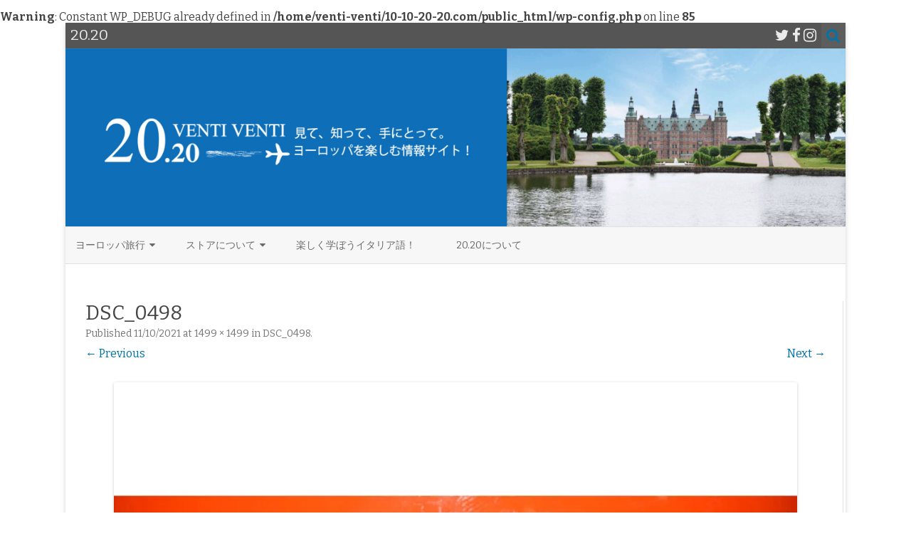

--- FILE ---
content_type: text/html; charset=UTF-8
request_url: https://10-10-20-20.com/dsc_0498/
body_size: 26503
content:
<br />
<b>Warning</b>:  Constant WP_DEBUG already defined in <b>/home/venti-venti/10-10-20-20.com/public_html/wp-config.php</b> on line <b>85</b><br />
<!DOCTYPE html>
<html dir="ltr" lang="ja" xmlns:fb="https://www.facebook.com/2008/fbml" xmlns:addthis="https://www.addthis.com/help/api-spec"  prefix="og: https://ogp.me/ns#">
<head>
<meta charset="UTF-8" />
<meta name="viewport" content="width=device-width" />
<link rel="profile" href="http://gmpg.org/xfn/11" />
<link rel="pingback" href="https://10-10-20-20.com/xmlrpc.php" />


<!-- MapPress Easy Google Maps Version:2.95.9 (https://www.mappresspro.com) -->
<title>DSC_0498 | 20.20</title>

		<!-- All in One SEO 4.9.3 - aioseo.com -->
	<meta name="description" content="ライヤ・ウオシッキネン（Raija Uosikkinen）" />
	<meta name="robots" content="max-image-preview:large" />
	<meta name="author" content="20.20"/>
	<link rel="canonical" href="https://10-10-20-20.com/dsc_0498/" />
	<meta name="generator" content="All in One SEO (AIOSEO) 4.9.3" />
		<meta property="og:locale" content="ja_JP" />
		<meta property="og:site_name" content="20.20 | 時間と空間を超えて！ヨーロッパを楽しむウェブ・マガジン｜20.20" />
		<meta property="og:type" content="article" />
		<meta property="og:title" content="DSC_0498 | 20.20" />
		<meta property="og:url" content="https://10-10-20-20.com/dsc_0498/" />
		<meta property="article:published_time" content="2021-10-10T16:27:18+00:00" />
		<meta property="article:modified_time" content="2021-10-10T16:27:38+00:00" />
		<meta property="article:publisher" content="https://www.facebook.com/" />
		<meta name="twitter:card" content="summary" />
		<meta name="twitter:site" content="@eccellente22" />
		<meta name="twitter:title" content="DSC_0498 | 20.20" />
		<meta name="twitter:creator" content="@eccellente22" />
		<script type="application/ld+json" class="aioseo-schema">
			{"@context":"https:\/\/schema.org","@graph":[{"@type":"BreadcrumbList","@id":"https:\/\/10-10-20-20.com\/dsc_0498\/#breadcrumblist","itemListElement":[{"@type":"ListItem","@id":"https:\/\/10-10-20-20.com#listItem","position":1,"name":"\u30db\u30fc\u30e0","item":"https:\/\/10-10-20-20.com","nextItem":{"@type":"ListItem","@id":"https:\/\/10-10-20-20.com\/dsc_0498\/#listItem","name":"DSC_0498"}},{"@type":"ListItem","@id":"https:\/\/10-10-20-20.com\/dsc_0498\/#listItem","position":2,"name":"DSC_0498","previousItem":{"@type":"ListItem","@id":"https:\/\/10-10-20-20.com#listItem","name":"\u30db\u30fc\u30e0"}}]},{"@type":"ItemPage","@id":"https:\/\/10-10-20-20.com\/dsc_0498\/#itempage","url":"https:\/\/10-10-20-20.com\/dsc_0498\/","name":"DSC_0498 | 20.20","description":"\u30e9\u30a4\u30e4\u30fb\u30a6\u30aa\u30b7\u30c3\u30ad\u30cd\u30f3\uff08Raija Uosikkinen\uff09","inLanguage":"ja","isPartOf":{"@id":"https:\/\/10-10-20-20.com\/#website"},"breadcrumb":{"@id":"https:\/\/10-10-20-20.com\/dsc_0498\/#breadcrumblist"},"author":{"@id":"https:\/\/10-10-20-20.com\/author\/10-10-20-20\/#author"},"creator":{"@id":"https:\/\/10-10-20-20.com\/author\/10-10-20-20\/#author"},"datePublished":"2021-10-11T01:27:18+09:00","dateModified":"2021-10-11T01:27:38+09:00"},{"@type":"Organization","@id":"https:\/\/10-10-20-20.com\/#organization","name":"20.20","description":"\u6642\u9593\u3068\u7a7a\u9593\u3092\u8d85\u3048\u3066\uff01\u30e8\u30fc\u30ed\u30c3\u30d1\u3092\u697d\u3057\u3080\u30a6\u30a7\u30d6\u30fb\u30de\u30ac\u30b8\u30f3\uff5c20.20","url":"https:\/\/10-10-20-20.com\/","sameAs":["https:\/\/www.facebook.com\/","https:\/\/twitter.com\/eccellente22","https:\/\/www.instagram.com\/eccellente22\/"]},{"@type":"Person","@id":"https:\/\/10-10-20-20.com\/author\/10-10-20-20\/#author","url":"https:\/\/10-10-20-20.com\/author\/10-10-20-20\/","name":"20.20","image":{"@type":"ImageObject","@id":"https:\/\/10-10-20-20.com\/dsc_0498\/#authorImage","url":"https:\/\/secure.gravatar.com\/avatar\/5ec2a218a9d217c861fbdec41b685af2044fe40262a8716751ca734d03cd7abb?s=96&d=mm&r=g","width":96,"height":96,"caption":"20.20"}},{"@type":"WebSite","@id":"https:\/\/10-10-20-20.com\/#website","url":"https:\/\/10-10-20-20.com\/","name":"20.20","description":"\u6642\u9593\u3068\u7a7a\u9593\u3092\u8d85\u3048\u3066\uff01\u30e8\u30fc\u30ed\u30c3\u30d1\u3092\u697d\u3057\u3080\u30a6\u30a7\u30d6\u30fb\u30de\u30ac\u30b8\u30f3\uff5c20.20","inLanguage":"ja","publisher":{"@id":"https:\/\/10-10-20-20.com\/#organization"}}]}
		</script>
		<!-- All in One SEO -->

<link rel='dns-prefetch' href='//s7.addthis.com' />
<link rel='dns-prefetch' href='//stats.wp.com' />
<link rel='dns-prefetch' href='//cdnjs.cloudflare.com' />
<link rel='dns-prefetch' href='//fonts.googleapis.com' />
<link rel='dns-prefetch' href='//v0.wordpress.com' />
<link rel='dns-prefetch' href='//widgets.wp.com' />
<link rel='dns-prefetch' href='//s0.wp.com' />
<link rel='dns-prefetch' href='//0.gravatar.com' />
<link rel='dns-prefetch' href='//1.gravatar.com' />
<link rel='dns-prefetch' href='//2.gravatar.com' />
<link href='https://fonts.gstatic.com' crossorigin rel='preconnect' />
<link rel='preconnect' href='//i0.wp.com' />
<link rel="alternate" type="application/rss+xml" title="20.20 &raquo; フィード" href="https://10-10-20-20.com/feed/" />
<link rel="alternate" type="application/rss+xml" title="20.20 &raquo; コメントフィード" href="https://10-10-20-20.com/comments/feed/" />
<script type="text/javascript" id="wpp-js" src="https://10-10-20-20.com/wp-content/plugins/wordpress-popular-posts/assets/js/wpp.min.js?ver=7.3.6" data-sampling="0" data-sampling-rate="100" data-api-url="https://10-10-20-20.com/wp-json/wordpress-popular-posts" data-post-id="17137" data-token="1096ffc41c" data-lang="0" data-debug="0"></script>
<link rel="alternate" title="oEmbed (JSON)" type="application/json+oembed" href="https://10-10-20-20.com/wp-json/oembed/1.0/embed?url=https%3A%2F%2F10-10-20-20.com%2Fdsc_0498%2F" />
<link rel="alternate" title="oEmbed (XML)" type="text/xml+oembed" href="https://10-10-20-20.com/wp-json/oembed/1.0/embed?url=https%3A%2F%2F10-10-20-20.com%2Fdsc_0498%2F&#038;format=xml" />
		<!-- This site uses the Google Analytics by MonsterInsights plugin v9.11.1 - Using Analytics tracking - https://www.monsterinsights.com/ -->
							<script src="//www.googletagmanager.com/gtag/js?id=G-XGSBRZC6KE"  data-cfasync="false" data-wpfc-render="false" type="text/javascript" async></script>
			<script data-cfasync="false" data-wpfc-render="false" type="text/javascript">
				var mi_version = '9.11.1';
				var mi_track_user = true;
				var mi_no_track_reason = '';
								var MonsterInsightsDefaultLocations = {"page_location":"https:\/\/10-10-20-20.com\/dsc_0498\/"};
								if ( typeof MonsterInsightsPrivacyGuardFilter === 'function' ) {
					var MonsterInsightsLocations = (typeof MonsterInsightsExcludeQuery === 'object') ? MonsterInsightsPrivacyGuardFilter( MonsterInsightsExcludeQuery ) : MonsterInsightsPrivacyGuardFilter( MonsterInsightsDefaultLocations );
				} else {
					var MonsterInsightsLocations = (typeof MonsterInsightsExcludeQuery === 'object') ? MonsterInsightsExcludeQuery : MonsterInsightsDefaultLocations;
				}

								var disableStrs = [
										'ga-disable-G-XGSBRZC6KE',
									];

				/* Function to detect opted out users */
				function __gtagTrackerIsOptedOut() {
					for (var index = 0; index < disableStrs.length; index++) {
						if (document.cookie.indexOf(disableStrs[index] + '=true') > -1) {
							return true;
						}
					}

					return false;
				}

				/* Disable tracking if the opt-out cookie exists. */
				if (__gtagTrackerIsOptedOut()) {
					for (var index = 0; index < disableStrs.length; index++) {
						window[disableStrs[index]] = true;
					}
				}

				/* Opt-out function */
				function __gtagTrackerOptout() {
					for (var index = 0; index < disableStrs.length; index++) {
						document.cookie = disableStrs[index] + '=true; expires=Thu, 31 Dec 2099 23:59:59 UTC; path=/';
						window[disableStrs[index]] = true;
					}
				}

				if ('undefined' === typeof gaOptout) {
					function gaOptout() {
						__gtagTrackerOptout();
					}
				}
								window.dataLayer = window.dataLayer || [];

				window.MonsterInsightsDualTracker = {
					helpers: {},
					trackers: {},
				};
				if (mi_track_user) {
					function __gtagDataLayer() {
						dataLayer.push(arguments);
					}

					function __gtagTracker(type, name, parameters) {
						if (!parameters) {
							parameters = {};
						}

						if (parameters.send_to) {
							__gtagDataLayer.apply(null, arguments);
							return;
						}

						if (type === 'event') {
														parameters.send_to = monsterinsights_frontend.v4_id;
							var hookName = name;
							if (typeof parameters['event_category'] !== 'undefined') {
								hookName = parameters['event_category'] + ':' + name;
							}

							if (typeof MonsterInsightsDualTracker.trackers[hookName] !== 'undefined') {
								MonsterInsightsDualTracker.trackers[hookName](parameters);
							} else {
								__gtagDataLayer('event', name, parameters);
							}
							
						} else {
							__gtagDataLayer.apply(null, arguments);
						}
					}

					__gtagTracker('js', new Date());
					__gtagTracker('set', {
						'developer_id.dZGIzZG': true,
											});
					if ( MonsterInsightsLocations.page_location ) {
						__gtagTracker('set', MonsterInsightsLocations);
					}
										__gtagTracker('config', 'G-XGSBRZC6KE', {"forceSSL":"true"} );
										window.gtag = __gtagTracker;										(function () {
						/* https://developers.google.com/analytics/devguides/collection/analyticsjs/ */
						/* ga and __gaTracker compatibility shim. */
						var noopfn = function () {
							return null;
						};
						var newtracker = function () {
							return new Tracker();
						};
						var Tracker = function () {
							return null;
						};
						var p = Tracker.prototype;
						p.get = noopfn;
						p.set = noopfn;
						p.send = function () {
							var args = Array.prototype.slice.call(arguments);
							args.unshift('send');
							__gaTracker.apply(null, args);
						};
						var __gaTracker = function () {
							var len = arguments.length;
							if (len === 0) {
								return;
							}
							var f = arguments[len - 1];
							if (typeof f !== 'object' || f === null || typeof f.hitCallback !== 'function') {
								if ('send' === arguments[0]) {
									var hitConverted, hitObject = false, action;
									if ('event' === arguments[1]) {
										if ('undefined' !== typeof arguments[3]) {
											hitObject = {
												'eventAction': arguments[3],
												'eventCategory': arguments[2],
												'eventLabel': arguments[4],
												'value': arguments[5] ? arguments[5] : 1,
											}
										}
									}
									if ('pageview' === arguments[1]) {
										if ('undefined' !== typeof arguments[2]) {
											hitObject = {
												'eventAction': 'page_view',
												'page_path': arguments[2],
											}
										}
									}
									if (typeof arguments[2] === 'object') {
										hitObject = arguments[2];
									}
									if (typeof arguments[5] === 'object') {
										Object.assign(hitObject, arguments[5]);
									}
									if ('undefined' !== typeof arguments[1].hitType) {
										hitObject = arguments[1];
										if ('pageview' === hitObject.hitType) {
											hitObject.eventAction = 'page_view';
										}
									}
									if (hitObject) {
										action = 'timing' === arguments[1].hitType ? 'timing_complete' : hitObject.eventAction;
										hitConverted = mapArgs(hitObject);
										__gtagTracker('event', action, hitConverted);
									}
								}
								return;
							}

							function mapArgs(args) {
								var arg, hit = {};
								var gaMap = {
									'eventCategory': 'event_category',
									'eventAction': 'event_action',
									'eventLabel': 'event_label',
									'eventValue': 'event_value',
									'nonInteraction': 'non_interaction',
									'timingCategory': 'event_category',
									'timingVar': 'name',
									'timingValue': 'value',
									'timingLabel': 'event_label',
									'page': 'page_path',
									'location': 'page_location',
									'title': 'page_title',
									'referrer' : 'page_referrer',
								};
								for (arg in args) {
																		if (!(!args.hasOwnProperty(arg) || !gaMap.hasOwnProperty(arg))) {
										hit[gaMap[arg]] = args[arg];
									} else {
										hit[arg] = args[arg];
									}
								}
								return hit;
							}

							try {
								f.hitCallback();
							} catch (ex) {
							}
						};
						__gaTracker.create = newtracker;
						__gaTracker.getByName = newtracker;
						__gaTracker.getAll = function () {
							return [];
						};
						__gaTracker.remove = noopfn;
						__gaTracker.loaded = true;
						window['__gaTracker'] = __gaTracker;
					})();
									} else {
										console.log("");
					(function () {
						function __gtagTracker() {
							return null;
						}

						window['__gtagTracker'] = __gtagTracker;
						window['gtag'] = __gtagTracker;
					})();
									}
			</script>
							<!-- / Google Analytics by MonsterInsights -->
		<style id='wp-img-auto-sizes-contain-inline-css' type='text/css'>
img:is([sizes=auto i],[sizes^="auto," i]){contain-intrinsic-size:3000px 1500px}
/*# sourceURL=wp-img-auto-sizes-contain-inline-css */
</style>
<link rel='stylesheet' id='sbi_styles-css' href='https://10-10-20-20.com/wp-content/plugins/instagram-feed/css/sbi-styles.min.css?ver=6.10.0' type='text/css' media='all' />
<style id='wp-emoji-styles-inline-css' type='text/css'>

	img.wp-smiley, img.emoji {
		display: inline !important;
		border: none !important;
		box-shadow: none !important;
		height: 1em !important;
		width: 1em !important;
		margin: 0 0.07em !important;
		vertical-align: -0.1em !important;
		background: none !important;
		padding: 0 !important;
	}
/*# sourceURL=wp-emoji-styles-inline-css */
</style>
<link rel='stylesheet' id='wp-block-library-css' href='https://10-10-20-20.com/wp-includes/css/dist/block-library/style.min.css?ver=6.9' type='text/css' media='all' />
<style id='global-styles-inline-css' type='text/css'>
:root{--wp--preset--aspect-ratio--square: 1;--wp--preset--aspect-ratio--4-3: 4/3;--wp--preset--aspect-ratio--3-4: 3/4;--wp--preset--aspect-ratio--3-2: 3/2;--wp--preset--aspect-ratio--2-3: 2/3;--wp--preset--aspect-ratio--16-9: 16/9;--wp--preset--aspect-ratio--9-16: 9/16;--wp--preset--color--black: #000000;--wp--preset--color--cyan-bluish-gray: #abb8c3;--wp--preset--color--white: #ffffff;--wp--preset--color--pale-pink: #f78da7;--wp--preset--color--vivid-red: #cf2e2e;--wp--preset--color--luminous-vivid-orange: #ff6900;--wp--preset--color--luminous-vivid-amber: #fcb900;--wp--preset--color--light-green-cyan: #7bdcb5;--wp--preset--color--vivid-green-cyan: #00d084;--wp--preset--color--pale-cyan-blue: #8ed1fc;--wp--preset--color--vivid-cyan-blue: #0693e3;--wp--preset--color--vivid-purple: #9b51e0;--wp--preset--gradient--vivid-cyan-blue-to-vivid-purple: linear-gradient(135deg,rgb(6,147,227) 0%,rgb(155,81,224) 100%);--wp--preset--gradient--light-green-cyan-to-vivid-green-cyan: linear-gradient(135deg,rgb(122,220,180) 0%,rgb(0,208,130) 100%);--wp--preset--gradient--luminous-vivid-amber-to-luminous-vivid-orange: linear-gradient(135deg,rgb(252,185,0) 0%,rgb(255,105,0) 100%);--wp--preset--gradient--luminous-vivid-orange-to-vivid-red: linear-gradient(135deg,rgb(255,105,0) 0%,rgb(207,46,46) 100%);--wp--preset--gradient--very-light-gray-to-cyan-bluish-gray: linear-gradient(135deg,rgb(238,238,238) 0%,rgb(169,184,195) 100%);--wp--preset--gradient--cool-to-warm-spectrum: linear-gradient(135deg,rgb(74,234,220) 0%,rgb(151,120,209) 20%,rgb(207,42,186) 40%,rgb(238,44,130) 60%,rgb(251,105,98) 80%,rgb(254,248,76) 100%);--wp--preset--gradient--blush-light-purple: linear-gradient(135deg,rgb(255,206,236) 0%,rgb(152,150,240) 100%);--wp--preset--gradient--blush-bordeaux: linear-gradient(135deg,rgb(254,205,165) 0%,rgb(254,45,45) 50%,rgb(107,0,62) 100%);--wp--preset--gradient--luminous-dusk: linear-gradient(135deg,rgb(255,203,112) 0%,rgb(199,81,192) 50%,rgb(65,88,208) 100%);--wp--preset--gradient--pale-ocean: linear-gradient(135deg,rgb(255,245,203) 0%,rgb(182,227,212) 50%,rgb(51,167,181) 100%);--wp--preset--gradient--electric-grass: linear-gradient(135deg,rgb(202,248,128) 0%,rgb(113,206,126) 100%);--wp--preset--gradient--midnight: linear-gradient(135deg,rgb(2,3,129) 0%,rgb(40,116,252) 100%);--wp--preset--font-size--small: 13px;--wp--preset--font-size--medium: 20px;--wp--preset--font-size--large: 36px;--wp--preset--font-size--x-large: 42px;--wp--preset--spacing--20: 0.44rem;--wp--preset--spacing--30: 0.67rem;--wp--preset--spacing--40: 1rem;--wp--preset--spacing--50: 1.5rem;--wp--preset--spacing--60: 2.25rem;--wp--preset--spacing--70: 3.38rem;--wp--preset--spacing--80: 5.06rem;--wp--preset--shadow--natural: 6px 6px 9px rgba(0, 0, 0, 0.2);--wp--preset--shadow--deep: 12px 12px 50px rgba(0, 0, 0, 0.4);--wp--preset--shadow--sharp: 6px 6px 0px rgba(0, 0, 0, 0.2);--wp--preset--shadow--outlined: 6px 6px 0px -3px rgb(255, 255, 255), 6px 6px rgb(0, 0, 0);--wp--preset--shadow--crisp: 6px 6px 0px rgb(0, 0, 0);}:where(.is-layout-flex){gap: 0.5em;}:where(.is-layout-grid){gap: 0.5em;}body .is-layout-flex{display: flex;}.is-layout-flex{flex-wrap: wrap;align-items: center;}.is-layout-flex > :is(*, div){margin: 0;}body .is-layout-grid{display: grid;}.is-layout-grid > :is(*, div){margin: 0;}:where(.wp-block-columns.is-layout-flex){gap: 2em;}:where(.wp-block-columns.is-layout-grid){gap: 2em;}:where(.wp-block-post-template.is-layout-flex){gap: 1.25em;}:where(.wp-block-post-template.is-layout-grid){gap: 1.25em;}.has-black-color{color: var(--wp--preset--color--black) !important;}.has-cyan-bluish-gray-color{color: var(--wp--preset--color--cyan-bluish-gray) !important;}.has-white-color{color: var(--wp--preset--color--white) !important;}.has-pale-pink-color{color: var(--wp--preset--color--pale-pink) !important;}.has-vivid-red-color{color: var(--wp--preset--color--vivid-red) !important;}.has-luminous-vivid-orange-color{color: var(--wp--preset--color--luminous-vivid-orange) !important;}.has-luminous-vivid-amber-color{color: var(--wp--preset--color--luminous-vivid-amber) !important;}.has-light-green-cyan-color{color: var(--wp--preset--color--light-green-cyan) !important;}.has-vivid-green-cyan-color{color: var(--wp--preset--color--vivid-green-cyan) !important;}.has-pale-cyan-blue-color{color: var(--wp--preset--color--pale-cyan-blue) !important;}.has-vivid-cyan-blue-color{color: var(--wp--preset--color--vivid-cyan-blue) !important;}.has-vivid-purple-color{color: var(--wp--preset--color--vivid-purple) !important;}.has-black-background-color{background-color: var(--wp--preset--color--black) !important;}.has-cyan-bluish-gray-background-color{background-color: var(--wp--preset--color--cyan-bluish-gray) !important;}.has-white-background-color{background-color: var(--wp--preset--color--white) !important;}.has-pale-pink-background-color{background-color: var(--wp--preset--color--pale-pink) !important;}.has-vivid-red-background-color{background-color: var(--wp--preset--color--vivid-red) !important;}.has-luminous-vivid-orange-background-color{background-color: var(--wp--preset--color--luminous-vivid-orange) !important;}.has-luminous-vivid-amber-background-color{background-color: var(--wp--preset--color--luminous-vivid-amber) !important;}.has-light-green-cyan-background-color{background-color: var(--wp--preset--color--light-green-cyan) !important;}.has-vivid-green-cyan-background-color{background-color: var(--wp--preset--color--vivid-green-cyan) !important;}.has-pale-cyan-blue-background-color{background-color: var(--wp--preset--color--pale-cyan-blue) !important;}.has-vivid-cyan-blue-background-color{background-color: var(--wp--preset--color--vivid-cyan-blue) !important;}.has-vivid-purple-background-color{background-color: var(--wp--preset--color--vivid-purple) !important;}.has-black-border-color{border-color: var(--wp--preset--color--black) !important;}.has-cyan-bluish-gray-border-color{border-color: var(--wp--preset--color--cyan-bluish-gray) !important;}.has-white-border-color{border-color: var(--wp--preset--color--white) !important;}.has-pale-pink-border-color{border-color: var(--wp--preset--color--pale-pink) !important;}.has-vivid-red-border-color{border-color: var(--wp--preset--color--vivid-red) !important;}.has-luminous-vivid-orange-border-color{border-color: var(--wp--preset--color--luminous-vivid-orange) !important;}.has-luminous-vivid-amber-border-color{border-color: var(--wp--preset--color--luminous-vivid-amber) !important;}.has-light-green-cyan-border-color{border-color: var(--wp--preset--color--light-green-cyan) !important;}.has-vivid-green-cyan-border-color{border-color: var(--wp--preset--color--vivid-green-cyan) !important;}.has-pale-cyan-blue-border-color{border-color: var(--wp--preset--color--pale-cyan-blue) !important;}.has-vivid-cyan-blue-border-color{border-color: var(--wp--preset--color--vivid-cyan-blue) !important;}.has-vivid-purple-border-color{border-color: var(--wp--preset--color--vivid-purple) !important;}.has-vivid-cyan-blue-to-vivid-purple-gradient-background{background: var(--wp--preset--gradient--vivid-cyan-blue-to-vivid-purple) !important;}.has-light-green-cyan-to-vivid-green-cyan-gradient-background{background: var(--wp--preset--gradient--light-green-cyan-to-vivid-green-cyan) !important;}.has-luminous-vivid-amber-to-luminous-vivid-orange-gradient-background{background: var(--wp--preset--gradient--luminous-vivid-amber-to-luminous-vivid-orange) !important;}.has-luminous-vivid-orange-to-vivid-red-gradient-background{background: var(--wp--preset--gradient--luminous-vivid-orange-to-vivid-red) !important;}.has-very-light-gray-to-cyan-bluish-gray-gradient-background{background: var(--wp--preset--gradient--very-light-gray-to-cyan-bluish-gray) !important;}.has-cool-to-warm-spectrum-gradient-background{background: var(--wp--preset--gradient--cool-to-warm-spectrum) !important;}.has-blush-light-purple-gradient-background{background: var(--wp--preset--gradient--blush-light-purple) !important;}.has-blush-bordeaux-gradient-background{background: var(--wp--preset--gradient--blush-bordeaux) !important;}.has-luminous-dusk-gradient-background{background: var(--wp--preset--gradient--luminous-dusk) !important;}.has-pale-ocean-gradient-background{background: var(--wp--preset--gradient--pale-ocean) !important;}.has-electric-grass-gradient-background{background: var(--wp--preset--gradient--electric-grass) !important;}.has-midnight-gradient-background{background: var(--wp--preset--gradient--midnight) !important;}.has-small-font-size{font-size: var(--wp--preset--font-size--small) !important;}.has-medium-font-size{font-size: var(--wp--preset--font-size--medium) !important;}.has-large-font-size{font-size: var(--wp--preset--font-size--large) !important;}.has-x-large-font-size{font-size: var(--wp--preset--font-size--x-large) !important;}
/*# sourceURL=global-styles-inline-css */
</style>

<style id='classic-theme-styles-inline-css' type='text/css'>
/*! This file is auto-generated */
.wp-block-button__link{color:#fff;background-color:#32373c;border-radius:9999px;box-shadow:none;text-decoration:none;padding:calc(.667em + 2px) calc(1.333em + 2px);font-size:1.125em}.wp-block-file__button{background:#32373c;color:#fff;text-decoration:none}
/*# sourceURL=/wp-includes/css/classic-themes.min.css */
</style>
<link rel='stylesheet' id='mappress-css' href='https://10-10-20-20.com/wp-content/plugins/mappress-google-maps-for-wordpress/css/mappress.css?ver=2.95.9' type='text/css' media='all' />
<link rel='stylesheet' id='wordpress-popular-posts-css-css' href='https://10-10-20-20.com/wp-content/plugins/wordpress-popular-posts/assets/css/wpp.css?ver=7.3.6' type='text/css' media='all' />
<link rel='stylesheet' id='zerogravity-fonts-css' href='https://fonts.googleapis.com/css?family=Bitter:400italic,700italic,400,700&#038;subset=latin,latin-ext' type='text/css' media='all' />
<link rel='stylesheet' id='zerogravity-style-css' href='https://10-10-20-20.com/wp-content/themes/zerogravity/style.css?ver=2.2.8' type='text/css' media='all' />
<link rel='stylesheet' id='dashicons-css' href='https://10-10-20-20.com/wp-includes/css/dashicons.min.css?ver=6.9' type='text/css' media='all' />
<link rel='stylesheet' id='font-awesome-css' href='https://10-10-20-20.com/wp-content/themes/zerogravity/css/font-awesome-4.7.0/css/font-awesome.min.css?ver=6.9' type='text/css' media='all' />
<link rel='stylesheet' id='jetpack_likes-css' href='https://10-10-20-20.com/wp-content/plugins/jetpack/modules/likes/style.css?ver=15.4' type='text/css' media='all' />
<link rel='stylesheet' id='addthis_all_pages-css' href='https://10-10-20-20.com/wp-content/plugins/addthis/frontend/build/addthis_wordpress_public.min.css?ver=6.9' type='text/css' media='all' />
<script type="text/javascript" src="https://10-10-20-20.com/wp-content/plugins/google-analytics-for-wordpress/assets/js/frontend-gtag.min.js?ver=9.11.1" id="monsterinsights-frontend-script-js" async="async" data-wp-strategy="async"></script>
<script data-cfasync="false" data-wpfc-render="false" type="text/javascript" id='monsterinsights-frontend-script-js-extra'>/* <![CDATA[ */
var monsterinsights_frontend = {"js_events_tracking":"true","download_extensions":"doc,pdf,ppt,zip,xls,docx,pptx,xlsx","inbound_paths":"[]","home_url":"https:\/\/10-10-20-20.com","hash_tracking":"false","v4_id":"G-XGSBRZC6KE"};/* ]]> */
</script>
<script type="text/javascript" src="https://10-10-20-20.com/wp-includes/js/jquery/jquery.min.js?ver=3.7.1" id="jquery-core-js"></script>
<script type="text/javascript" src="https://10-10-20-20.com/wp-includes/js/jquery/jquery-migrate.min.js?ver=3.4.1" id="jquery-migrate-js"></script>
<script type="text/javascript" src="https://s7.addthis.com/js/300/addthis_widget.js?ver=6.9#pubid=wp-82563b51d5656e304f9c8a542fceaa3e" id="addthis_widget-js"></script>
<script type="text/javascript" src="//cdnjs.cloudflare.com/ajax/libs/jquery-easing/1.4.1/jquery.easing.min.js?ver=6.9" id="jquery-easing-js"></script>
<link rel="https://api.w.org/" href="https://10-10-20-20.com/wp-json/" /><link rel="alternate" title="JSON" type="application/json" href="https://10-10-20-20.com/wp-json/wp/v2/media/17137" /><link rel="EditURI" type="application/rsd+xml" title="RSD" href="https://10-10-20-20.com/xmlrpc.php?rsd" />
<meta name="generator" content="WordPress 6.9" />
<link rel='shortlink' href='https://wp.me/a6K7Xi-4sp' />
	<style>img#wpstats{display:none}</style>
		            <style id="wpp-loading-animation-styles">@-webkit-keyframes bgslide{from{background-position-x:0}to{background-position-x:-200%}}@keyframes bgslide{from{background-position-x:0}to{background-position-x:-200%}}.wpp-widget-block-placeholder,.wpp-shortcode-placeholder{margin:0 auto;width:60px;height:3px;background:#dd3737;background:linear-gradient(90deg,#dd3737 0%,#571313 10%,#dd3737 100%);background-size:200% auto;border-radius:3px;-webkit-animation:bgslide 1s infinite linear;animation:bgslide 1s infinite linear}</style>
            	<style type='text/css'>
		a {color: #0073AA;}
	a:hover {color: #0073AA;}
	.blog-info-sin-imagen {background-color: #0073AA;}
	.social-icon-wrapper a:hover {color: #0073AA;}
	.toggle-search {color: #0073AA;}
	.prefix-widget-title {color: #0073AA;}
	.term-icon {color: #0073AA;}

	.sub-title a:hover {color:#0073AA;}
	.entry-content a:visited,.comment-content a:visited {color:#0073AA;}
	input[type="submit"] {background-color:#0073AA !important;}
	.bypostauthor cite span {background-color:#0073AA;}
	.site-header h1 a:hover,
	.site-header h2 a:hover {
		color: #0073AA;
	}
	.entry-header .entry-title a:hover {color:#0073AA ;}
	.archive-header {border-left-color:#0073AA;}
	.main-navigation a:hover,
	.main-navigation a:focus {
		color: #0073AA;
	}
	.widget-area .widget a:hover {
		color: #0073AA !important;
	}
	footer[role="contentinfo"] a:hover {
		color: #0073AA;
	}
	.entry-meta a:hover {
	color: #0073AA;
	}
	.format-status .entry-header header a:hover {
		color: #0073AA;
	}
	.comments-area article header a:hover {
		color: #0073AA;
	}
	a.comment-reply-link:hover,
	a.comment-edit-link:hover {
		color: #0073AA;
	}
	.main-navigation .current-menu-item a,
	.main-navigation .current-menu-ancestor > a,
	.main-navigation .current_page_item > a,
	.main-navigation .current_page_ancestor > a {color: #0073AA;}
	.currenttext, .paginacion a:hover {background-color:#0073AA;}
	.main-navigation li a:hover  {color: #0073AA;}
	.aside{border-left-color:#0073AA !important;}
	blockquote{border-left-color:#0073AA;}
	.logo-header-wrapper, .image-header-wrapper {background-color:#0073AA;}
	h2.comments-title {border-left-color:#0073AA;}

	
	
	
	
	
		body.custom-font-enabled {font-family: "Bitter", Arial, Verdana;}

			@media screen and (min-width: 600px) {
			#primary {float:left;}
			#secondary {float:right;}
			.site-content {
				border-left: none;
				padding-left:0;
				padding-right: 24px;
				padding-right:1.714285714285714rem;
				/*border-right: 1px solid #e0e0e0;*/
			}
		}
		@media screen and (min-width: 960px) {
			.site-content {
				border-right: 1px solid #e0e0e0;
			}
		}
		</style>

<script data-cfasync="false" type="text/javascript">if (window.addthis_product === undefined) { window.addthis_product = "wpp"; } if (window.wp_product_version === undefined) { window.wp_product_version = "wpp-6.2.7"; } if (window.addthis_share === undefined) { window.addthis_share = {}; } if (window.addthis_config === undefined) { window.addthis_config = {"data_track_clickback":true,"ignore_server_config":true,"ui_atversion":300}; } if (window.addthis_layers === undefined) { window.addthis_layers = {}; } if (window.addthis_layers_tools === undefined) { window.addthis_layers_tools = [{"responsiveshare":{"numPreferredServices":5,"counts":"one","size":"32px","style":"responsive","shareCountThreshold":0,"elements":".addthis_inline_share_toolbox_a2x0,.at-above-post-homepage,.at-below-post-homepage,.at-above-post,.at-below-post,.at-above-post-page,.at-below-post-page,.at-above-post-cat-page,.at-below-post-cat-page,.at-above-post-arch-page,.at-below-post-arch-page","id":"responsiveshare"}},{"share":{"counts":"one","numPreferredServices":6,"mobile":false,"position":"left","theme":"transparent"},"sharedock":{"counts":"one","numPreferredServices":6,"mobileButtonSize":"large","position":"top","theme":"transparent"}}]; } else { window.addthis_layers_tools.push({"responsiveshare":{"numPreferredServices":5,"counts":"one","size":"32px","style":"responsive","shareCountThreshold":0,"elements":".addthis_inline_share_toolbox_a2x0,.at-above-post-homepage,.at-below-post-homepage,.at-above-post,.at-below-post,.at-above-post-page,.at-below-post-page,.at-above-post-cat-page,.at-below-post-cat-page,.at-above-post-arch-page,.at-below-post-arch-page","id":"responsiveshare"}}); window.addthis_layers_tools.push({"share":{"counts":"one","numPreferredServices":6,"mobile":false,"position":"left","theme":"transparent"},"sharedock":{"counts":"one","numPreferredServices":6,"mobileButtonSize":"large","position":"top","theme":"transparent"}});  } if (window.addthis_plugin_info === undefined) { window.addthis_plugin_info = {"info_status":"enabled","cms_name":"WordPress","plugin_name":"Share Buttons by AddThis","plugin_version":"6.2.7","plugin_mode":"WordPress","anonymous_profile_id":"wp-82563b51d5656e304f9c8a542fceaa3e","page_info":{"template":"posts","post_type":"attachment"},"sharing_enabled_on_post_via_metabox":false}; } 
                    (function() {
                      var first_load_interval_id = setInterval(function () {
                        if (typeof window.addthis !== 'undefined') {
                          window.clearInterval(first_load_interval_id);
                          if (typeof window.addthis_layers !== 'undefined' && Object.getOwnPropertyNames(window.addthis_layers).length > 0) {
                            window.addthis.layers(window.addthis_layers);
                          }
                          if (Array.isArray(window.addthis_layers_tools)) {
                            for (i = 0; i < window.addthis_layers_tools.length; i++) {
                              window.addthis.layers(window.addthis_layers_tools[i]);
                            }
                          }
                        }
                     },1000)
                    }());
                </script><link rel="icon" href="https://i0.wp.com/10-10-20-20.com/wp-content/uploads/2022/05/cropped-icon.jpg?fit=32%2C32&#038;ssl=1" sizes="32x32" />
<link rel="icon" href="https://i0.wp.com/10-10-20-20.com/wp-content/uploads/2022/05/cropped-icon.jpg?fit=192%2C192&#038;ssl=1" sizes="192x192" />
<link rel="apple-touch-icon" href="https://i0.wp.com/10-10-20-20.com/wp-content/uploads/2022/05/cropped-icon.jpg?fit=180%2C180&#038;ssl=1" />
<meta name="msapplication-TileImage" content="https://i0.wp.com/10-10-20-20.com/wp-content/uploads/2022/05/cropped-icon.jpg?fit=270%2C270&#038;ssl=1" />
		<style type="text/css" id="wp-custom-css">
			/*
カスタム CSS 機能へようこそ。

使い方についてはこちらをご覧ください
(英語ドキュメンテーション)。http://wp.me/PEmnE-Bt
*/
.entry-content p.post-modified-info:before {
font-family: FontAwesome;
content: "\f017";
}

.entry-content p.post-modified-info span:before {
font-family: FontAwesome;
content: "\00a0\f021";
}

/*
見出し
*/

h2 {
	position: relative;
	color: #000000;
	background: #F7FE2E;
	font-size: 1.143em;
	font-weight: bold;
	margin: 0 0 1.5em;
	padding: .8em;
	box-shadow: 0 1px 3px #777;
	-moz-box-shadow: 0 1px 3px #777;
	-webkit-box-shadow: 0 1px 3px #777;
	-o-box-shadow: 0 1px 3px #777;
	-ms-box-shadow: 0 1px 3px #777;
}

h2:after {
	content: "";
	position: absolute;
	top: 100%;
	height: 0;
	width: 0;
	border: 5px solid transparent;
	border-top: 5px solid #333;
}

h2:after {
	left: 0;
	border-right: 5px solid #333;
}

h3 {
	font-size: 1.05em;
  position:relative;
  padding:5px 25px;
  border-bottom:3px solid #81c2fa;
}

h3:before{
  content:"";
  display:block;
  width:10px;
  height:10px;
  border:2px solid #81c2fa;
  position:absolute;
  top:11px;
  left:3px;
  -webkit-transform: rotate(45deg);
  -moz-transform: rotate(45deg);
  -o-transform: rotate(45deg);
  -ms-transform: rotate(45deg);
  transform: rotate(45deg);
}

h4 {	
	font-size: 1.15em;
  padding: .25em 0 .25em .75em;
  border-left: 6px solid #ccc;
}

h5 {
	font-size: 1.05em;
	position: relative;
	background: #4DD0E1;
	padding: 0.3em;
	border-radius: 0 5px 5px 5px;
	color: #fff;
}

h5::after {
	position: absolute;
	content: '\002713 Check';
	background: #00ACC1;
	color: #fff;
	left: 0px;
	bottom: 100%;
	border-radius: 5px 5px 0 0;
	padding: .1em .5em 0em .3em;
	font-size: .5em;
	letter-spacing: 0.05em;
}

/*
マウスオーバーエフェクト
*/

.image_mouseover_1 {
width: 100%;
height: 100%;
  margin: 0 auto;
  overflow: hidden;
}
.image_mouseover_1 img {
  width: 100%;
  cursor: pointer;
  transition-duration: 0.3s;
}
.image_mouseover_1 img:hover {
  opacity: 0.6;
  transition-duration: 0.3s;
}

/*
タイトル装飾
*/

.post .entry-title {
    border-top: 6px solid #0033ff;
    border-bottom: 6px solid #0033ff;
}
.post .entry-title::before {
  content: "";
  display: block;
  border-top: 6px solid  #FFFF66;
	margin: 3px 0;
}
.post .entry-title::after {
  content: "";
  display: block;
  border-bottom: 6px solid  #FF0099;
	margin: 3px 0;
}

.page .entry-title {
   display: none;
}

/*
リスト装飾１（点線）
*/

ol.border{
  counter-reset:list;
  list-style-type:none;
  font: 14px/1.6 'arial narrow', sans-serif;
  padding:0;
}
ol.border li{
  position:relative;
  padding: 0 0 0 20px;
  margin: 7px 0 7px 0px;
  font-size:14px;
  line-height: 30px;
  border-bottom: dashed 1px #81c2fa;
}
ol.border li:before{
  counter-increment: list;
  content: "";
  display: block;
  position: absolute;
  left: 0px;
  height: 15px;
  width: 15px;
  border-radius: 50%;
  background: #81c2fa;
  top: 50%;
  -moz-transform: translateY(-50%);
  -webkit-transform: translateY(-50%);
  -o-transform: translateY(-50%);
  -ms-transform: translateY(-50%);
  transform: translateY(-50%);
}
ol.border li:after{
  content: "";
  display: block;
  position: absolute;
  left: 6px;
  height: 0;
  width: 0;
  border-top: 4px solid transparent;
  border-bottom: 4px solid transparent;
  border-left: 5px solid #fff;
  top: 50%;
  -moz-transform: translateY(-50%);
  -webkit-transform: translateY(-50%);
  -o-transform: translateY(-50%);
  -ms-transform: translateY(-50%);
  transform: translateY(-50%);
}

/*
リスト装飾２（関連記事）
*/

ul.link {
	padding: 1.25em 0.5em 0.5em 0;
	list-style-type: none;
  display: inline-block;
  margin: 1rem;
  border-left: solid 5px;
  border-right: solid 5px;
	border-radius: 2.5px;
	border-color: #81c2fa;
  background-color: #F7F8FC;
}

/*
リスト装飾３（三角）
*/

ul.triangle {
	padding:0.3em 0.3em 0.3em 0;
	list-style-type:none;
}
ul.triangle li {
	position:relative;
	padding: 0em 0.3em 0.3em -1.5em;
}
ul.triangle li:before {
	position:absolute;
	content:'';
	top: 0.3em;
	left: -1.5em;
	height:0;
	width:0;
	border-style: solid;
	border-width: 6px 0 6px 9px;
	border-color: transparent transparent transparent #81c2fa;
}

/*
リスト装飾4（三角ダブル）
*/

ul.triangle2 {
	padding:0.3em 0.3em 0.3em 0;
	list-style-type:none;
}
ul.triangle2 li {
	position:relative;
	padding: 0em 0.3em 0.3em -0.5em;
}
ul.triangle2 li:before,
ul.triangle2 li:after {
	position:absolute;
	content:'';
	top: 0.3em;
	height:0;
	width:0;
	border-style: solid;
	border-width: 6px 0 6px 9px;
	border-color: transparent transparent transparent #FFD700;
}
ul.triangle2 li:before {
	left: -2.5em;
}
ul.triangle2 li:after {
	left: -1.5em;
}

/*
リスト装飾5（三角トリプル）
*/

ul.triangle3 {
	padding:0.3em 0.3em 0.3em 0;
	list-style-type:none;
}
ul.triangle3 li {
	position:relative;
	padding: 0em 0.3em 0.3em -0.5em;
}
ul.triangle3 li:before,
ul.triangle3 li:after {
	position:absolute;
	content:'';
	top: 0.3em;
	height:0;
	width:0;
	border-style: solid;
	border-width: 6px 0 6px 9px;
	border-color: transparent transparent transparent #FF1A6F;
}
ul.triangle3 li:before {
	left: -3.0em;
}
ul.triangle3 li:after {
	left: -2.0em;
}

/*
リスト装飾6（矢印　：　縦）
*/

ul.arrow {
  padding: 0.3em 0.1em;
  list-style-type: none;
}
ul.arrow li {
  position:relative;
	left: -30px;
  padding: 0.3em 0.5em 0.3em 2.5em;
  line-height: 1.5;
}
ul.arrow li:before {
  position: absolute;
  content:''; 
  height:0; 
  width:0; 
  border:10px transparent solid; 
  border-right-width:0; 
  border-left-color:#81c2fa; 
  left:16px;
  top: 7.5px;
}
ul.arrow li:after {
  position: absolute;
  content:''; 
  height:5px; 
  width:10px; 
  background:#81c2fa; 
  left: 6px;
  top: 15px;
}

/*
リスト装飾7（矢印　：　2列）
*/

ul.arrow2 {
  display: -webkit-box;
  display: -ms-flexbox;
  display: flex;
  -ms-flex-wrap: wrap;
      flex-wrap: wrap;
  padding: 0.3em 0.1em;
  list-style-type: none;
}
ul.arrow2 li {
  position:relative;
	left: -30px;
  padding: 0.3em 0.5em 0.3em 2.5em;
  line-height: 1.5;
}
ul.arrow2 li:before {
  position: absolute;
  content:''; 
  height:0; 
  width:0; 
  border:10px transparent solid; 
  border-right-width:0; 
  border-left-color:#81c2fa; 
  left:16px;
  top: 7.5px;
}
ul.arrow2 li:after {
  position: absolute;
  content:''; 
  height:5px; 
  width:10px; 
  background:#81c2fa; 
  left: 6px;
  top: 15px;
}

/*
リスト装飾8（ポイント）
*/
ul.point {
	list-style-type: none;
  position: relative;
  padding: 15px 15px 10px 0;
  font: 14px/1.6 'arial narrow', sans-serif;
  border: solid 2px #81c2fa;
  border-radius:8px;
  color: #666;
  background: #fff;
	margin: 30px 0;
}
ul.point:before {
  content: "POINT";  /* 好きな文字を記述 */
  position: absolute;
  display: block;
  top: -15px;
  left: 20px;
  background: #fff;
  font-size: 16px;
  font-weight: bold;
  padding: 0 10px;
}

/*
リスト装飾9（番号）
*/
ol.number{
  counter-reset:list;
  list-style-type:none;
  font: 14px/1.6 'arial narrow', sans-serif;
}
ol.number li{
  position:relative;
  padding: 7px 5px 7px 0;
  margin: 7px 0 5px 30px;
  font-size:14px;
  border-bottom:dashed 1px #81c2fa;
}
ol.number li:before{
  counter-increment: list;
  content: counter(list);
  position: absolute;
  left: -30px;
  width: 25px;
  height: 25px;
  line-height: 25px;
  text-align: center;
  color: #fff;
  background: #81c2fa;
  border-radius: 50%;
  top: 50%;
  -moz-transform: translateY(-50%);
  -webkit-transform: translateY(-50%);
  -o-transform: translateY(-50%);
  -ms-transform: translateY(-50%);
  transform: translateY(-50%);
}

/*
リスト装飾10（なし）
*/

ul.none {
	list-style-type:none;
	position: relative;
	left: -30px;
}

/*
アイコン装飾（まる）
*/

.circle {
  position: relative;
  padding-left: 20px;
  }
 
.circle:before {
  content: "";
  position: absolute;
  top: .1em;
  left: 0;
	width: 12.5px;
  height: 12.5px;
  background: #00f;
  border-radius: 50%;
}
 
.circle:after {
  content: "";
  position: absolute;
  top: 0.275em;
  left: 0.15em;
	width: 7.5px;
  height: 7.5px;
	background: #fff;
  border-radius: 50%;
}

/*
アイコン装飾（ばつ）
*/

.cross {
  position: relative;
  padding-left: 20px;
  }
 
.cross:before {
  content: "";
  position: absolute;
  top: 0.35em;
  left: 0;
	width: 13.5px;
  height: 2px;
  transform:rotate(45deg);
	background: #f00;
}
 
.cross:after {
  content: "";
  position: absolute;
  top: 0.35em;
  left: 0;
	width: 13.5px;
  height: 2px;
  transform:rotate(-45deg);
	background: #f00;
}

/*
ボタン
*/

.button_black a {
	text-align: center;
	font-weight: bold;
  display: block;
	margin: 0.5em 7em;
	font-size: 1.05em;
	line-height: 1.3em;
  padding: .75em .75em .5em;
  background-color: #F7F8FC;
  border: 1px solid #333;
  border-radius: 15px;
}

.button_black a:hover {
	background-color: #FFDBC1;
	border: 1px solid #333;
}

.button_white a {
	text-align: center;
	font-weight: bold;
  display: block;
	margin: 0.5em 7em;
	font-size: 1.05em;
	line-height: 1.3em;
  padding: .75em .75em .5em;
  background-color: #F7F8FC;
  border: 1px solid #333;
  border-radius: 15px;
}

.button_white a:hover {
	background-color: #ffff66;
	border: 1px solid #333;
}

/*
折り畳み
*/

summary {
	text-align: center;
	font-weight: bold;
  border: 1px solid #333;
	margin: 1.5em 7em;
	font-size: 1.05em;
  padding: .75em .5em;
}

summary::after {
  transform: translateY(-50%);
  transition: transform 0.5s;
  font-size: 30px;
}

details[open] summary::after {
  transform: translateY(-50%) rotate(45deg);
}		</style>
		<link rel='stylesheet' id='jetpack-swiper-library-css' href='https://10-10-20-20.com/wp-content/plugins/jetpack/_inc/blocks/swiper.css?ver=15.4' type='text/css' media='all' />
<link rel='stylesheet' id='jetpack-carousel-css' href='https://10-10-20-20.com/wp-content/plugins/jetpack/modules/carousel/jetpack-carousel.css?ver=15.4' type='text/css' media='all' />
</head>

<body class="attachment wp-singular attachment-template-default single single-attachment postid-17137 attachmentid-17137 attachment-jpeg wp-theme-zerogravity custom-font-enabled single-author">

<div id="page" class="hfeed site">
	<header id="masthead" class="site-header" role="banner">
<script async src="https://pagead2.googlesyndication.com/pagead/js/adsbygoogle.js?client=ca-pub-6979858482173947"
     crossorigin="anonymous"></script>
    	<div class="top-bar">
				
		<div class="boton-menu-movil"><i class="fa fa-align-justify"></i> MENU</div>
		
					<div class="blog-title-wrapper">
				20.20			</div>
				
		<div class="toggle-search"><i class="fa fa-search"></i></div>
		<div class="social-icon-wrapper">
							<a href="https://twitter.com/eccellente22" title="Twitter" target="_blank"><i class="fa fa-twitter"></i></a> 
						
							<a href="https://www.facebook.com/ECCELLENTE-102021291374538" title="Facebook" target="_blank"><i class="fa fa-facebook"></i></a>
						
						
						
						
					 		<a href="http://instagram.com/eccellente22" title="Instagram" target="_blank"><i class="fa fa-instagram"></i></a>
						
						
					</div><!-- .social-icon-wrapper -->	
	</div><!-- .top-bar --->
	
    <div class="wrapper-search-top-bar">
      <div class="search-top-bar">
			<div>
		<form method="get" id="searchform-toggle" action="https://10-10-20-20.com/">
			<label for="s" class="assistive-text">Search</label>
			<input type="search" class="txt-search" name="s" id="s" />
			<input type="submit" name="submit" id="btn-search" value="Search" />
		</form>
    </div>      </div>
    </div>
	<div style="position:relative">
		
<div id="menu-movil">
	<div class="search-form-movil">
		<form method="get" id="searchform-movil" action="https://10-10-20-20.com/">
			<label for="s" class="assistive-text">Search</label>
			<input type="search" class="txt-search-movil" placeholder="Search..." name="s" id="s" />
			<input type="submit" name="submit" id="btn-search-movil" value="Search" />
		</form>
	</div><!-- search-form-movil -->

	<div class="menu-movil-enlaces">
		<div class="menu-%e3%83%8a%e3%83%93%e3%82%b2%e3%83%bc%e3%82%b7%e3%83%a7%e3%83%b3-container"><ul id="menu-%e3%83%8a%e3%83%93%e3%82%b2%e3%83%bc%e3%82%b7%e3%83%a7%e3%83%b3" class="nav-menu"><li id="menu-item-20639" class="menu-item menu-item-type-taxonomy menu-item-object-category menu-item-has-children menu-item-20639"><a href="https://10-10-20-20.com/category/travel-europe/">ヨーロッパ旅行</a>
<ul class="sub-menu">
	<li id="menu-item-20650" class="menu-item menu-item-type-taxonomy menu-item-object-category menu-item-has-children menu-item-20650"><a href="https://10-10-20-20.com/category/travel-europe/western/">西欧</a>
	<ul class="sub-menu">
		<li id="menu-item-20694" class="menu-item menu-item-type-post_type menu-item-object-post menu-item-has-children menu-item-20694"><a href="https://10-10-20-20.com/travel-europe/western/italy/italy/7937/">イタリア</a>
		<ul class="sub-menu">
			<li id="menu-item-20665" class="menu-item menu-item-type-taxonomy menu-item-object-category menu-item-20665"><a href="https://10-10-20-20.com/category/travel-europe/western/italy/milano/">ミラノ</a></li>
			<li id="menu-item-20670" class="menu-item menu-item-type-taxonomy menu-item-object-category menu-item-20670"><a href="https://10-10-20-20.com/category/travel-europe/western/italy/verona/">ヴェローナ</a></li>
			<li id="menu-item-20671" class="menu-item menu-item-type-taxonomy menu-item-object-category menu-item-20671"><a href="https://10-10-20-20.com/category/travel-europe/western/italy/venezia/">ヴェネツィア</a></li>
			<li id="menu-item-20669" class="menu-item menu-item-type-taxonomy menu-item-object-category menu-item-20669"><a href="https://10-10-20-20.com/category/travel-europe/western/italy/bologna/">ボローニャ</a></li>
			<li id="menu-item-20667" class="menu-item menu-item-type-taxonomy menu-item-object-category menu-item-20667"><a href="https://10-10-20-20.com/category/travel-europe/western/italy/firenze/">フィレンツェ</a></li>
		</ul>
</li>
		<li id="menu-item-20652" class="menu-item menu-item-type-taxonomy menu-item-object-category menu-item-20652"><a href="https://10-10-20-20.com/category/travel-europe/western/germany/">ドイツ</a></li>
		<li id="menu-item-20695" class="menu-item menu-item-type-post_type menu-item-object-post menu-item-20695"><a href="https://10-10-20-20.com/travel-europe/belgium/7904/">ベルギー</a></li>
		<li id="menu-item-20659" class="menu-item menu-item-type-taxonomy menu-item-object-category menu-item-20659"><a href="https://10-10-20-20.com/category/travel-europe/western/austria/">オーストリア</a></li>
		<li id="menu-item-20653" class="menu-item menu-item-type-taxonomy menu-item-object-category menu-item-20653"><a href="https://10-10-20-20.com/category/travel-europe/western/spain/">スペイン</a></li>
		<li id="menu-item-20668" class="menu-item menu-item-type-taxonomy menu-item-object-category menu-item-20668"><a href="https://10-10-20-20.com/category/travel-europe/western/ireland/">アイルランド</a></li>
	</ul>
</li>
	<li id="menu-item-20649" class="menu-item menu-item-type-taxonomy menu-item-object-category menu-item-has-children menu-item-20649"><a href="https://10-10-20-20.com/category/travel-europe/scandinavia/">北欧</a>
	<ul class="sub-menu">
		<li id="menu-item-20675" class="menu-item menu-item-type-taxonomy menu-item-object-category menu-item-20675"><a href="https://10-10-20-20.com/category/travel-europe/scandinavia/denmark/">デンマーク</a></li>
		<li id="menu-item-20674" class="menu-item menu-item-type-taxonomy menu-item-object-category menu-item-20674"><a href="https://10-10-20-20.com/category/travel-europe/scandinavia/sweden/">スウェーデン</a></li>
		<li id="menu-item-20673" class="menu-item menu-item-type-taxonomy menu-item-object-category menu-item-20673"><a href="https://10-10-20-20.com/category/travel-europe/scandinavia/finland/">フィンランド</a></li>
	</ul>
</li>
	<li id="menu-item-20648" class="menu-item menu-item-type-taxonomy menu-item-object-category menu-item-has-children menu-item-20648"><a href="https://10-10-20-20.com/category/travel-europe/eastern/">東欧</a>
	<ul class="sub-menu">
		<li id="menu-item-20661" class="menu-item menu-item-type-taxonomy menu-item-object-category menu-item-has-children menu-item-20661"><a href="https://10-10-20-20.com/category/travel-europe/eastern/baltic/">バルト三国</a>
		<ul class="sub-menu">
			<li id="menu-item-20662" class="menu-item menu-item-type-taxonomy menu-item-object-category menu-item-20662"><a href="https://10-10-20-20.com/category/travel-europe/eastern/baltic/estonia/">エストニア</a></li>
			<li id="menu-item-20663" class="menu-item menu-item-type-taxonomy menu-item-object-category menu-item-20663"><a href="https://10-10-20-20.com/category/travel-europe/eastern/baltic/lithuania/">リトアニア</a></li>
		</ul>
</li>
		<li id="menu-item-20666" class="menu-item menu-item-type-taxonomy menu-item-object-category menu-item-20666"><a href="https://10-10-20-20.com/category/travel-europe/eastern/czech-eastern/">チェコ</a></li>
		<li id="menu-item-20660" class="menu-item menu-item-type-taxonomy menu-item-object-category menu-item-20660"><a href="https://10-10-20-20.com/category/travel-europe/eastern/poland/">ポーランド</a></li>
	</ul>
</li>
</ul>
</li>
<li id="menu-item-20706" class="menu-item menu-item-type-post_type menu-item-object-page menu-item-has-children menu-item-20706"><a href="https://10-10-20-20.com/store/">ストアについて</a>
<ul class="sub-menu">
	<li id="menu-item-20656" class="menu-item menu-item-type-taxonomy menu-item-object-category menu-item-has-children menu-item-20656"><a href="https://10-10-20-20.com/category/import/scandinavia-vintage/">北欧ヴィンテージ</a>
	<ul class="sub-menu">
		<li id="menu-item-20683" class="menu-item menu-item-type-post_type menu-item-object-post menu-item-20683"><a href="https://10-10-20-20.com/import/arabia/10156/">アラビア</a></li>
		<li id="menu-item-20743" class="menu-item menu-item-type-post_type menu-item-object-post menu-item-20743"><a href="https://10-10-20-20.com/import/arabia_finel/4972/">フィネル　/　アラビア</a></li>
		<li id="menu-item-20686" class="menu-item menu-item-type-post_type menu-item-object-post menu-item-20686"><a href="https://10-10-20-20.com/import/rc/12183/">ロイヤルコペンハーゲン</a></li>
		<li id="menu-item-20685" class="menu-item menu-item-type-post_type menu-item-object-post menu-item-20685"><a href="https://10-10-20-20.com/import/gustavsberg/10562/">グスタフスベリ</a></li>
		<li id="menu-item-20681" class="menu-item menu-item-type-post_type menu-item-object-post menu-item-20681"><a href="https://10-10-20-20.com/import/rorstrand/12197/">ロールストランド</a></li>
		<li id="menu-item-20745" class="menu-item menu-item-type-post_type menu-item-object-post menu-item-20745"><a href="https://10-10-20-20.com/import/iittala/14113/">イッタラ</a></li>
	</ul>
</li>
	<li id="menu-item-20657" class="menu-item menu-item-type-taxonomy menu-item-object-category menu-item-has-children menu-item-20657"><a href="https://10-10-20-20.com/category/import/fashion/">ファッション</a>
	<ul class="sub-menu">
		<li id="menu-item-20746" class="menu-item menu-item-type-post_type menu-item-object-post menu-item-20746"><a href="https://10-10-20-20.com/import/plums/12533/">プラムス</a></li>
		<li id="menu-item-20747" class="menu-item menu-item-type-post_type menu-item-object-post menu-item-20747"><a href="https://10-10-20-20.com/import/kk/12447/">ケンダル＆カイリー</a></li>
		<li id="menu-item-20749" class="menu-item menu-item-type-post_type menu-item-object-post menu-item-20749"><a href="https://10-10-20-20.com/import/primark-ss/4148/">プライマーク（春夏）</a></li>
		<li id="menu-item-20748" class="menu-item menu-item-type-post_type menu-item-object-post menu-item-20748"><a href="https://10-10-20-20.com/import/primark-aw/12390/">プライマーク（秋冬）</a></li>
		<li id="menu-item-20750" class="menu-item menu-item-type-post_type menu-item-object-post menu-item-20750"><a href="https://10-10-20-20.com/import/italia-brands/4947/">メンズ</a></li>
		<li id="menu-item-20753" class="menu-item menu-item-type-post_type menu-item-object-post menu-item-20753"><a href="https://10-10-20-20.com/import/hanska/6732/">ハンスカ</a></li>
		<li id="menu-item-20752" class="menu-item menu-item-type-post_type menu-item-object-post menu-item-20752"><a href="https://10-10-20-20.com/import/manley/4744/">マンレー</a></li>
	</ul>
</li>
	<li id="menu-item-20658" class="menu-item menu-item-type-taxonomy menu-item-object-category menu-item-20658"><a href="https://10-10-20-20.com/category/import/art/">アート</a></li>
</ul>
</li>
<li id="menu-item-20678" class="menu-item menu-item-type-post_type menu-item-object-page menu-item-20678"><a href="https://10-10-20-20.com/italiano/">楽しく学ぼうイタリア語！</a></li>
<li id="menu-item-20679" class="menu-item menu-item-type-post_type menu-item-object-page menu-item-20679"><a href="https://10-10-20-20.com/about/">20.20について</a></li>
</ul></div>	</div>

	<div class="social-icon-wrapper-movil">
							<a href="https://twitter.com/eccellente22" title="Twitter" target="_blank"><i class="fa fa-twitter"></i></a> 
			
							<a href="https://www.facebook.com/ECCELLENTE-102021291374538" title="Facebook" target="_blank"><i class="fa fa-facebook"></i></a>
			
			
			
			
							<a href="http://instagram.com/eccellente22" title="Instagram" target="_blank"><i class="fa fa-instagram"></i></a>
			
			
					</div><!-- .social-icon-wrapper -->	
</div><!-- #menu-movil -->
    </div>

		
				<div class="image-header-wrapper">				<a href="https://10-10-20-20.com/"><img src="https://10-10-20-20.com/wp-content/uploads/2021/04/top1-scaled.jpg" class="header-image" width="2560" height="584" alt="20.20" /></a>
				</div><!-- .logo-header-wrapper or .image-header-wrapper -->

		
		<nav id="site-navigation" class="main-navigation" role="navigation">
			<a class="assistive-text" href="#content" title="Skip to content">Skip to content</a>
			<div class="menu-%e3%83%8a%e3%83%93%e3%82%b2%e3%83%bc%e3%82%b7%e3%83%a7%e3%83%b3-container"><ul id="menu-%e3%83%8a%e3%83%93%e3%82%b2%e3%83%bc%e3%82%b7%e3%83%a7%e3%83%b3-1" class="nav-menu"><li class="menu-item menu-item-type-taxonomy menu-item-object-category menu-item-has-children menu-item-20639"><a href="https://10-10-20-20.com/category/travel-europe/">ヨーロッパ旅行</a>
<ul class="sub-menu">
	<li class="menu-item menu-item-type-taxonomy menu-item-object-category menu-item-has-children menu-item-20650"><a href="https://10-10-20-20.com/category/travel-europe/western/">西欧</a>
	<ul class="sub-menu">
		<li class="menu-item menu-item-type-post_type menu-item-object-post menu-item-has-children menu-item-20694"><a href="https://10-10-20-20.com/travel-europe/western/italy/italy/7937/">イタリア</a>
		<ul class="sub-menu">
			<li class="menu-item menu-item-type-taxonomy menu-item-object-category menu-item-20665"><a href="https://10-10-20-20.com/category/travel-europe/western/italy/milano/">ミラノ</a></li>
			<li class="menu-item menu-item-type-taxonomy menu-item-object-category menu-item-20670"><a href="https://10-10-20-20.com/category/travel-europe/western/italy/verona/">ヴェローナ</a></li>
			<li class="menu-item menu-item-type-taxonomy menu-item-object-category menu-item-20671"><a href="https://10-10-20-20.com/category/travel-europe/western/italy/venezia/">ヴェネツィア</a></li>
			<li class="menu-item menu-item-type-taxonomy menu-item-object-category menu-item-20669"><a href="https://10-10-20-20.com/category/travel-europe/western/italy/bologna/">ボローニャ</a></li>
			<li class="menu-item menu-item-type-taxonomy menu-item-object-category menu-item-20667"><a href="https://10-10-20-20.com/category/travel-europe/western/italy/firenze/">フィレンツェ</a></li>
		</ul>
</li>
		<li class="menu-item menu-item-type-taxonomy menu-item-object-category menu-item-20652"><a href="https://10-10-20-20.com/category/travel-europe/western/germany/">ドイツ</a></li>
		<li class="menu-item menu-item-type-post_type menu-item-object-post menu-item-20695"><a href="https://10-10-20-20.com/travel-europe/belgium/7904/">ベルギー</a></li>
		<li class="menu-item menu-item-type-taxonomy menu-item-object-category menu-item-20659"><a href="https://10-10-20-20.com/category/travel-europe/western/austria/">オーストリア</a></li>
		<li class="menu-item menu-item-type-taxonomy menu-item-object-category menu-item-20653"><a href="https://10-10-20-20.com/category/travel-europe/western/spain/">スペイン</a></li>
		<li class="menu-item menu-item-type-taxonomy menu-item-object-category menu-item-20668"><a href="https://10-10-20-20.com/category/travel-europe/western/ireland/">アイルランド</a></li>
	</ul>
</li>
	<li class="menu-item menu-item-type-taxonomy menu-item-object-category menu-item-has-children menu-item-20649"><a href="https://10-10-20-20.com/category/travel-europe/scandinavia/">北欧</a>
	<ul class="sub-menu">
		<li class="menu-item menu-item-type-taxonomy menu-item-object-category menu-item-20675"><a href="https://10-10-20-20.com/category/travel-europe/scandinavia/denmark/">デンマーク</a></li>
		<li class="menu-item menu-item-type-taxonomy menu-item-object-category menu-item-20674"><a href="https://10-10-20-20.com/category/travel-europe/scandinavia/sweden/">スウェーデン</a></li>
		<li class="menu-item menu-item-type-taxonomy menu-item-object-category menu-item-20673"><a href="https://10-10-20-20.com/category/travel-europe/scandinavia/finland/">フィンランド</a></li>
	</ul>
</li>
	<li class="menu-item menu-item-type-taxonomy menu-item-object-category menu-item-has-children menu-item-20648"><a href="https://10-10-20-20.com/category/travel-europe/eastern/">東欧</a>
	<ul class="sub-menu">
		<li class="menu-item menu-item-type-taxonomy menu-item-object-category menu-item-has-children menu-item-20661"><a href="https://10-10-20-20.com/category/travel-europe/eastern/baltic/">バルト三国</a>
		<ul class="sub-menu">
			<li class="menu-item menu-item-type-taxonomy menu-item-object-category menu-item-20662"><a href="https://10-10-20-20.com/category/travel-europe/eastern/baltic/estonia/">エストニア</a></li>
			<li class="menu-item menu-item-type-taxonomy menu-item-object-category menu-item-20663"><a href="https://10-10-20-20.com/category/travel-europe/eastern/baltic/lithuania/">リトアニア</a></li>
		</ul>
</li>
		<li class="menu-item menu-item-type-taxonomy menu-item-object-category menu-item-20666"><a href="https://10-10-20-20.com/category/travel-europe/eastern/czech-eastern/">チェコ</a></li>
		<li class="menu-item menu-item-type-taxonomy menu-item-object-category menu-item-20660"><a href="https://10-10-20-20.com/category/travel-europe/eastern/poland/">ポーランド</a></li>
	</ul>
</li>
</ul>
</li>
<li class="menu-item menu-item-type-post_type menu-item-object-page menu-item-has-children menu-item-20706"><a href="https://10-10-20-20.com/store/">ストアについて</a>
<ul class="sub-menu">
	<li class="menu-item menu-item-type-taxonomy menu-item-object-category menu-item-has-children menu-item-20656"><a href="https://10-10-20-20.com/category/import/scandinavia-vintage/">北欧ヴィンテージ</a>
	<ul class="sub-menu">
		<li class="menu-item menu-item-type-post_type menu-item-object-post menu-item-20683"><a href="https://10-10-20-20.com/import/arabia/10156/">アラビア</a></li>
		<li class="menu-item menu-item-type-post_type menu-item-object-post menu-item-20743"><a href="https://10-10-20-20.com/import/arabia_finel/4972/">フィネル　/　アラビア</a></li>
		<li class="menu-item menu-item-type-post_type menu-item-object-post menu-item-20686"><a href="https://10-10-20-20.com/import/rc/12183/">ロイヤルコペンハーゲン</a></li>
		<li class="menu-item menu-item-type-post_type menu-item-object-post menu-item-20685"><a href="https://10-10-20-20.com/import/gustavsberg/10562/">グスタフスベリ</a></li>
		<li class="menu-item menu-item-type-post_type menu-item-object-post menu-item-20681"><a href="https://10-10-20-20.com/import/rorstrand/12197/">ロールストランド</a></li>
		<li class="menu-item menu-item-type-post_type menu-item-object-post menu-item-20745"><a href="https://10-10-20-20.com/import/iittala/14113/">イッタラ</a></li>
	</ul>
</li>
	<li class="menu-item menu-item-type-taxonomy menu-item-object-category menu-item-has-children menu-item-20657"><a href="https://10-10-20-20.com/category/import/fashion/">ファッション</a>
	<ul class="sub-menu">
		<li class="menu-item menu-item-type-post_type menu-item-object-post menu-item-20746"><a href="https://10-10-20-20.com/import/plums/12533/">プラムス</a></li>
		<li class="menu-item menu-item-type-post_type menu-item-object-post menu-item-20747"><a href="https://10-10-20-20.com/import/kk/12447/">ケンダル＆カイリー</a></li>
		<li class="menu-item menu-item-type-post_type menu-item-object-post menu-item-20749"><a href="https://10-10-20-20.com/import/primark-ss/4148/">プライマーク（春夏）</a></li>
		<li class="menu-item menu-item-type-post_type menu-item-object-post menu-item-20748"><a href="https://10-10-20-20.com/import/primark-aw/12390/">プライマーク（秋冬）</a></li>
		<li class="menu-item menu-item-type-post_type menu-item-object-post menu-item-20750"><a href="https://10-10-20-20.com/import/italia-brands/4947/">メンズ</a></li>
		<li class="menu-item menu-item-type-post_type menu-item-object-post menu-item-20753"><a href="https://10-10-20-20.com/import/hanska/6732/">ハンスカ</a></li>
		<li class="menu-item menu-item-type-post_type menu-item-object-post menu-item-20752"><a href="https://10-10-20-20.com/import/manley/4744/">マンレー</a></li>
	</ul>
</li>
	<li class="menu-item menu-item-type-taxonomy menu-item-object-category menu-item-20658"><a href="https://10-10-20-20.com/category/import/art/">アート</a></li>
</ul>
</li>
<li class="menu-item menu-item-type-post_type menu-item-object-page menu-item-20678"><a href="https://10-10-20-20.com/italiano/">楽しく学ぼうイタリア語！</a></li>
<li class="menu-item menu-item-type-post_type menu-item-object-page menu-item-20679"><a href="https://10-10-20-20.com/about/">20.20について</a></li>
</ul></div>		</nav><!-- #site-navigation -->


	</header><!-- #masthead -->

	<div id="main" class="wrapper">

	<div id="primary" class="site-content">
		<div id="content" role="main">

		
				<article id="post-17137" class="image-attachment post-17137 attachment type-attachment status-inherit hentry">
					<header class="entry-header">
						<h1 class="entry-title">DSC_0498</h1>

						<footer class="entry-meta">
							<span class="meta-prep meta-prep-entry-date">Published </span> <span class="entry-date"><time class="entry-date" datetime="2021-10-11T01:27:18+09:00">11/10/2021</time></span> at <a href="https://10-10-20-20.com/wp-content/uploads/2021/10/DSC_0498.jpg" title="Link to full-size image">1499 &times; 1499</a> in <a href="https://10-10-20-20.com/dsc_0498/" title="Return to DSC_0498" rel="gallery">DSC_0498</a>.													</footer><!-- .entry-meta -->

						<nav id="image-navigation" class="navigation" role="navigation">
							<span class="previous-image"><a href='https://10-10-20-20.com/dsc_0422/'>&larr; Previous</a></span>
							<span class="next-image"><a href='https://10-10-20-20.com/dsc_0497-2/'>Next &rarr;</a></span>
						</nav><!-- #image-navigation -->
					</header><!-- .entry-header -->

					<div class="entry-content">

						<div class="entry-attachment">
							<div class="attachment">
								<a href="https://10-10-20-20.com/dsc_0497-2/" title="DSC_0498" rel="attachment"><img width="960" height="960" src="https://i0.wp.com/10-10-20-20.com/wp-content/uploads/2021/10/DSC_0498.jpg?fit=960%2C960&amp;ssl=1" class="attachment-960x960 size-960x960" alt="" decoding="async" fetchpriority="high" srcset="https://i0.wp.com/10-10-20-20.com/wp-content/uploads/2021/10/DSC_0498.jpg?w=1499&amp;ssl=1 1499w, https://i0.wp.com/10-10-20-20.com/wp-content/uploads/2021/10/DSC_0498.jpg?resize=632%2C632&amp;ssl=1 632w, https://i0.wp.com/10-10-20-20.com/wp-content/uploads/2021/10/DSC_0498.jpg?resize=1020%2C1020&amp;ssl=1 1020w, https://i0.wp.com/10-10-20-20.com/wp-content/uploads/2021/10/DSC_0498.jpg?resize=768%2C768&amp;ssl=1 768w, https://i0.wp.com/10-10-20-20.com/wp-content/uploads/2021/10/DSC_0498.jpg?resize=144%2C144&amp;ssl=1 144w, https://i0.wp.com/10-10-20-20.com/wp-content/uploads/2021/10/DSC_0498.jpg?resize=624%2C624&amp;ssl=1 624w, https://i0.wp.com/10-10-20-20.com/wp-content/uploads/2021/10/DSC_0498.jpg?resize=176%2C176&amp;ssl=1 176w, https://i0.wp.com/10-10-20-20.com/wp-content/uploads/2021/10/DSC_0498.jpg?resize=60%2C60&amp;ssl=1 60w, https://i0.wp.com/10-10-20-20.com/wp-content/uploads/2021/10/DSC_0498.jpg?resize=150%2C150&amp;ssl=1 150w" sizes="(max-width: 960px) 100vw, 960px" data-attachment-id="17137" data-permalink="https://10-10-20-20.com/dsc_0498/" data-orig-file="https://i0.wp.com/10-10-20-20.com/wp-content/uploads/2021/10/DSC_0498.jpg?fit=1499%2C1499&amp;ssl=1" data-orig-size="1499,1499" data-comments-opened="0" data-image-meta="{&quot;aperture&quot;:&quot;8&quot;,&quot;credit&quot;:&quot;&quot;,&quot;camera&quot;:&quot;NIKON D5300&quot;,&quot;caption&quot;:&quot;&quot;,&quot;created_timestamp&quot;:&quot;1633180265&quot;,&quot;copyright&quot;:&quot;&quot;,&quot;focal_length&quot;:&quot;34&quot;,&quot;iso&quot;:&quot;100&quot;,&quot;shutter_speed&quot;:&quot;0.016666666666667&quot;,&quot;title&quot;:&quot;&quot;,&quot;orientation&quot;:&quot;1&quot;}" data-image-title="DSC_0498" data-image-description="&lt;p&gt;ライヤ・ウオシッキネン（Raija Uosikkinen）&lt;/p&gt;
" data-image-caption="" data-medium-file="https://i0.wp.com/10-10-20-20.com/wp-content/uploads/2021/10/DSC_0498.jpg?fit=632%2C632&amp;ssl=1" data-large-file="https://i0.wp.com/10-10-20-20.com/wp-content/uploads/2021/10/DSC_0498.jpg?fit=960%2C960&amp;ssl=1" /></a>

															</div><!-- .attachment -->

						</div><!-- .entry-attachment -->

						<div class="entry-description">
							<div class="at-above-post addthis_tool" data-url="https://10-10-20-20.com/dsc_0498/"></div><!-- PRyC WP: Add custom content to top of post/page --><div id="pryc-wp-acctp-top"><center>
<b><span style="font-size: 10pt;">20.20が運営するヨーロッパを楽しめるオンラインインポートグッズストア！
<br>
今注目の北欧ヴィンテージがいっぱい！</font></b>
<a href="https://eccellente.stores.jp" onclick="ga('send', 'event', 'sidebar','click', 'banner',1 );"><img data-recalc-dims="1" decoding="async" class="aligncenter wp-image-8436 size-full" src="https://i0.wp.com/10-10-20-20.com/wp-content/uploads/2020/05/DSC_0721-5.jpg?w=960"></a>
</center>
<hr></div><!-- /PRyC WP: Add custom content to top of post/page --><!-- PRyC WP: Add custom content to bottom of post/page: Standard Content START --><div id="pryc-wp-acctp-original-content"><p>ライヤ・ウオシッキネン（Raija Uosikkinen）</p>
<!-- PRyC WP: Add custom content to bottom of post/page: Standard Content START --></div><!-- PRyC WP: Add custom content to bottom of post/page --><div id="pryc-wp-acctp-bottom"><script async src="https://pagead2.googlesyndication.com/pagead/js/adsbygoogle.js?client=ca-pub-6979858482173947"
     crossorigin="anonymous"></script>
<ins class="adsbygoogle"
     style="display:block"
     data-ad-format="autorelaxed"
     data-ad-client="ca-pub-6979858482173947"
     data-ad-slot="2864678357"></ins>
<script>
     (adsbygoogle = window.adsbygoogle || []).push({});
</script>
<div style="background: #1a66ff; padding: 5px 10px; color: #ffffff; border-radius: 10px 10px 0 0;"><strong>運営者情報とコンセプトについて</strong></div>
<div style="background: #ffffea; padding: 10px; border: 2px solid #1a66ff; border-radius: 0 0 10px 10px;">
<span style="font-size: 18pt;"><strong><span style="font-family: 'courier new', courier, monospace;">ECCELLENTE</span></strong></span>
<br>
<span style="font-size: 10pt;">ウェブストアおよび実店舗オーナー、インポーター、エクスポーター、アンティーク＆ヴィンテージコレクター、ファッションコーディネーター、旅人</span>
<hr>
<span style="font-size: 10pt;">ヨーロッパ長期滞在は3ヶ国（イタリア、アイルランド、デンマーク）でトータル2年半。</span>
<span style="font-size: 10pt;">現在は日本を中心に活動しながら商品買い付けや旅などでヨーロッパを訪れています。旅はヨーロッパ限定で20ヶ国程度。</span>
<br>
<span style="font-size: 10pt;">ウェブサイトやウェブストアを通じて、旅の楽しみ、ヨーロッパの情報、ヨーロッパのアートをご紹介し、みなさまの日常に楽しさをお届けします。</span>
<br>
<span style="font-size: 10pt;">問い合わせ先や運営者のより詳しい情報は<a href="http://10-10-20-20.com/about/">こちら</a></span>
</div>
<br><center>
<b><span style="font-size: 10pt;">20.20が運営するヨーロッパを楽しめるオンラインインポートグッズストア！
<br>
今注目の北欧ヴィンテージがいっぱい！</font></b>
<a href="https://eccellente.stores.jp" onclick="ga('send', 'event', 'sidebar','click', 'banner',1 );"><img data-recalc-dims="1" decoding="async" class="aligncenter wp-image-8436 size-full" src="https://i0.wp.com/10-10-20-20.com/wp-content/uploads/2020/05/DSC_0721-5.jpg?w=960"></a>

<div id="sb_instagram"  class="sbi sbi_mob_col_1 sbi_tab_col_2 sbi_col_4 sbi_disable_mobile" style="padding-bottom: 10px; background-color: rgb(238,238,34); width: 100%;"	 data-feedid="*1"  data-res="auto" data-cols="4" data-colsmobile="1" data-colstablet="2" data-num="8" data-nummobile="" data-item-padding="5"	 data-shortcode-atts="{}"  data-postid="17137" data-locatornonce="e45ca55c0b" data-imageaspectratio="1:1" data-sbi-flags="favorLocal">
	
	<div id="sbi_images"  style="gap: 10px;">
		<div class="sbi_item sbi_type_image sbi_new sbi_transition"
	id="sbi_18415890646184555" data-date="1768710276">
	<div class="sbi_photo_wrap">
		<a class="sbi_photo" href="https://www.instagram.com/p/DTo3XXtEeJo/" target="_blank" rel="noopener nofollow"
			data-full-res="https://scontent-itm1-1.cdninstagram.com/v/t51.82787-15/619254427_18403731163193967_7874311296796316055_n.heic?stp=dst-jpg_e35_tt6&#038;_nc_cat=100&#038;ccb=7-5&#038;_nc_sid=18de74&#038;efg=eyJlZmdfdGFnIjoiRkVFRC5iZXN0X2ltYWdlX3VybGdlbi5DMyJ9&#038;_nc_ohc=QRWIA48gJPIQ7kNvwF4WNzY&#038;_nc_oc=Adld70coA044hn9zsiYicPw8v1TgxbEgIB5Y9zelXG2I-n9ro4W6scSCtJOQwt2Tw4Y&#038;_nc_zt=23&#038;_nc_ht=scontent-itm1-1.cdninstagram.com&#038;edm=AM6HXa8EAAAA&#038;_nc_gid=FMdcKfgIJT5BCyjNuZTa7w&#038;oh=00_Afq-_sXXNwl9GV9vSY6u6CwTQJZhuPhrEBHkgwAc7dzcNw&#038;oe=69775983"
			data-img-src-set="{&quot;d&quot;:&quot;https:\/\/scontent-itm1-1.cdninstagram.com\/v\/t51.82787-15\/619254427_18403731163193967_7874311296796316055_n.heic?stp=dst-jpg_e35_tt6&amp;_nc_cat=100&amp;ccb=7-5&amp;_nc_sid=18de74&amp;efg=eyJlZmdfdGFnIjoiRkVFRC5iZXN0X2ltYWdlX3VybGdlbi5DMyJ9&amp;_nc_ohc=QRWIA48gJPIQ7kNvwF4WNzY&amp;_nc_oc=Adld70coA044hn9zsiYicPw8v1TgxbEgIB5Y9zelXG2I-n9ro4W6scSCtJOQwt2Tw4Y&amp;_nc_zt=23&amp;_nc_ht=scontent-itm1-1.cdninstagram.com&amp;edm=AM6HXa8EAAAA&amp;_nc_gid=FMdcKfgIJT5BCyjNuZTa7w&amp;oh=00_Afq-_sXXNwl9GV9vSY6u6CwTQJZhuPhrEBHkgwAc7dzcNw&amp;oe=69775983&quot;,&quot;150&quot;:&quot;https:\/\/scontent-itm1-1.cdninstagram.com\/v\/t51.82787-15\/619254427_18403731163193967_7874311296796316055_n.heic?stp=dst-jpg_e35_tt6&amp;_nc_cat=100&amp;ccb=7-5&amp;_nc_sid=18de74&amp;efg=eyJlZmdfdGFnIjoiRkVFRC5iZXN0X2ltYWdlX3VybGdlbi5DMyJ9&amp;_nc_ohc=QRWIA48gJPIQ7kNvwF4WNzY&amp;_nc_oc=Adld70coA044hn9zsiYicPw8v1TgxbEgIB5Y9zelXG2I-n9ro4W6scSCtJOQwt2Tw4Y&amp;_nc_zt=23&amp;_nc_ht=scontent-itm1-1.cdninstagram.com&amp;edm=AM6HXa8EAAAA&amp;_nc_gid=FMdcKfgIJT5BCyjNuZTa7w&amp;oh=00_Afq-_sXXNwl9GV9vSY6u6CwTQJZhuPhrEBHkgwAc7dzcNw&amp;oe=69775983&quot;,&quot;320&quot;:&quot;https:\/\/scontent-itm1-1.cdninstagram.com\/v\/t51.82787-15\/619254427_18403731163193967_7874311296796316055_n.heic?stp=dst-jpg_e35_tt6&amp;_nc_cat=100&amp;ccb=7-5&amp;_nc_sid=18de74&amp;efg=eyJlZmdfdGFnIjoiRkVFRC5iZXN0X2ltYWdlX3VybGdlbi5DMyJ9&amp;_nc_ohc=QRWIA48gJPIQ7kNvwF4WNzY&amp;_nc_oc=Adld70coA044hn9zsiYicPw8v1TgxbEgIB5Y9zelXG2I-n9ro4W6scSCtJOQwt2Tw4Y&amp;_nc_zt=23&amp;_nc_ht=scontent-itm1-1.cdninstagram.com&amp;edm=AM6HXa8EAAAA&amp;_nc_gid=FMdcKfgIJT5BCyjNuZTa7w&amp;oh=00_Afq-_sXXNwl9GV9vSY6u6CwTQJZhuPhrEBHkgwAc7dzcNw&amp;oe=69775983&quot;,&quot;640&quot;:&quot;https:\/\/scontent-itm1-1.cdninstagram.com\/v\/t51.82787-15\/619254427_18403731163193967_7874311296796316055_n.heic?stp=dst-jpg_e35_tt6&amp;_nc_cat=100&amp;ccb=7-5&amp;_nc_sid=18de74&amp;efg=eyJlZmdfdGFnIjoiRkVFRC5iZXN0X2ltYWdlX3VybGdlbi5DMyJ9&amp;_nc_ohc=QRWIA48gJPIQ7kNvwF4WNzY&amp;_nc_oc=Adld70coA044hn9zsiYicPw8v1TgxbEgIB5Y9zelXG2I-n9ro4W6scSCtJOQwt2Tw4Y&amp;_nc_zt=23&amp;_nc_ht=scontent-itm1-1.cdninstagram.com&amp;edm=AM6HXa8EAAAA&amp;_nc_gid=FMdcKfgIJT5BCyjNuZTa7w&amp;oh=00_Afq-_sXXNwl9GV9vSY6u6CwTQJZhuPhrEBHkgwAc7dzcNw&amp;oe=69775983&quot;}">
			<span class="sbi-screenreader">本日お店開けてます。　/　三重県津市一身田町2747

#北欧ヴィンテージ #北欧食器 #北欧インテ</span>
									<img data-recalc-dims="1" decoding="async" src="https://i0.wp.com/10-10-20-20.com/wp-content/plugins/instagram-feed/img/placeholder.png?w=960&#038;ssl=1" alt="本日お店開けてます。　/　三重県津市一身田町2747

#北欧ヴィンテージ #北欧食器 #北欧インテリア #アラビア #イッタラ" aria-hidden="true">
		</a>
	</div>
</div><div class="sbi_item sbi_type_image sbi_new sbi_transition"
	id="sbi_18096951748887115" data-date="1768627114">
	<div class="sbi_photo_wrap">
		<a class="sbi_photo" href="https://www.instagram.com/p/DTmYvwSkS4I/" target="_blank" rel="noopener nofollow"
			data-full-res="https://scontent-itm1-1.cdninstagram.com/v/t51.82787-15/618917493_18403620058193967_4734624377651380827_n.heic?stp=dst-jpg_e35_tt6&#038;_nc_cat=101&#038;ccb=7-5&#038;_nc_sid=18de74&#038;efg=eyJlZmdfdGFnIjoiRkVFRC5iZXN0X2ltYWdlX3VybGdlbi5DMyJ9&#038;_nc_ohc=kFWZM9TeH2wQ7kNvwG9__EA&#038;_nc_oc=Adm_NRyIeEKRQqlHiaxab-8f2LQNdBSXSy77BVSYI-1ATQvw9ecHLp0AAPQGSf4FAH0&#038;_nc_zt=23&#038;_nc_ht=scontent-itm1-1.cdninstagram.com&#038;edm=AM6HXa8EAAAA&#038;_nc_gid=FMdcKfgIJT5BCyjNuZTa7w&#038;oh=00_AfrgrSp6XewgMfluUkvuAI6vVWVHVMSevDtuiCFOTTo7XA&#038;oe=697787A0"
			data-img-src-set="{&quot;d&quot;:&quot;https:\/\/scontent-itm1-1.cdninstagram.com\/v\/t51.82787-15\/618917493_18403620058193967_4734624377651380827_n.heic?stp=dst-jpg_e35_tt6&amp;_nc_cat=101&amp;ccb=7-5&amp;_nc_sid=18de74&amp;efg=eyJlZmdfdGFnIjoiRkVFRC5iZXN0X2ltYWdlX3VybGdlbi5DMyJ9&amp;_nc_ohc=kFWZM9TeH2wQ7kNvwG9__EA&amp;_nc_oc=Adm_NRyIeEKRQqlHiaxab-8f2LQNdBSXSy77BVSYI-1ATQvw9ecHLp0AAPQGSf4FAH0&amp;_nc_zt=23&amp;_nc_ht=scontent-itm1-1.cdninstagram.com&amp;edm=AM6HXa8EAAAA&amp;_nc_gid=FMdcKfgIJT5BCyjNuZTa7w&amp;oh=00_AfrgrSp6XewgMfluUkvuAI6vVWVHVMSevDtuiCFOTTo7XA&amp;oe=697787A0&quot;,&quot;150&quot;:&quot;https:\/\/scontent-itm1-1.cdninstagram.com\/v\/t51.82787-15\/618917493_18403620058193967_4734624377651380827_n.heic?stp=dst-jpg_e35_tt6&amp;_nc_cat=101&amp;ccb=7-5&amp;_nc_sid=18de74&amp;efg=eyJlZmdfdGFnIjoiRkVFRC5iZXN0X2ltYWdlX3VybGdlbi5DMyJ9&amp;_nc_ohc=kFWZM9TeH2wQ7kNvwG9__EA&amp;_nc_oc=Adm_NRyIeEKRQqlHiaxab-8f2LQNdBSXSy77BVSYI-1ATQvw9ecHLp0AAPQGSf4FAH0&amp;_nc_zt=23&amp;_nc_ht=scontent-itm1-1.cdninstagram.com&amp;edm=AM6HXa8EAAAA&amp;_nc_gid=FMdcKfgIJT5BCyjNuZTa7w&amp;oh=00_AfrgrSp6XewgMfluUkvuAI6vVWVHVMSevDtuiCFOTTo7XA&amp;oe=697787A0&quot;,&quot;320&quot;:&quot;https:\/\/scontent-itm1-1.cdninstagram.com\/v\/t51.82787-15\/618917493_18403620058193967_4734624377651380827_n.heic?stp=dst-jpg_e35_tt6&amp;_nc_cat=101&amp;ccb=7-5&amp;_nc_sid=18de74&amp;efg=eyJlZmdfdGFnIjoiRkVFRC5iZXN0X2ltYWdlX3VybGdlbi5DMyJ9&amp;_nc_ohc=kFWZM9TeH2wQ7kNvwG9__EA&amp;_nc_oc=Adm_NRyIeEKRQqlHiaxab-8f2LQNdBSXSy77BVSYI-1ATQvw9ecHLp0AAPQGSf4FAH0&amp;_nc_zt=23&amp;_nc_ht=scontent-itm1-1.cdninstagram.com&amp;edm=AM6HXa8EAAAA&amp;_nc_gid=FMdcKfgIJT5BCyjNuZTa7w&amp;oh=00_AfrgrSp6XewgMfluUkvuAI6vVWVHVMSevDtuiCFOTTo7XA&amp;oe=697787A0&quot;,&quot;640&quot;:&quot;https:\/\/scontent-itm1-1.cdninstagram.com\/v\/t51.82787-15\/618917493_18403620058193967_4734624377651380827_n.heic?stp=dst-jpg_e35_tt6&amp;_nc_cat=101&amp;ccb=7-5&amp;_nc_sid=18de74&amp;efg=eyJlZmdfdGFnIjoiRkVFRC5iZXN0X2ltYWdlX3VybGdlbi5DMyJ9&amp;_nc_ohc=kFWZM9TeH2wQ7kNvwG9__EA&amp;_nc_oc=Adm_NRyIeEKRQqlHiaxab-8f2LQNdBSXSy77BVSYI-1ATQvw9ecHLp0AAPQGSf4FAH0&amp;_nc_zt=23&amp;_nc_ht=scontent-itm1-1.cdninstagram.com&amp;edm=AM6HXa8EAAAA&amp;_nc_gid=FMdcKfgIJT5BCyjNuZTa7w&amp;oh=00_AfrgrSp6XewgMfluUkvuAI6vVWVHVMSevDtuiCFOTTo7XA&amp;oe=697787A0&quot;}">
			<span class="sbi-screenreader">本日お店開けてます。　/　三重県津市一身田町2747

#北欧ヴィンテージ #北欧食器 #北欧インテ</span>
									<img data-recalc-dims="1" decoding="async" src="https://i0.wp.com/10-10-20-20.com/wp-content/plugins/instagram-feed/img/placeholder.png?w=960&#038;ssl=1" alt="本日お店開けてます。　/　三重県津市一身田町2747

#北欧ヴィンテージ #北欧食器 #北欧インテリア #アラビア #イッタラ" aria-hidden="true">
		</a>
	</div>
</div><div class="sbi_item sbi_type_image sbi_new sbi_transition"
	id="sbi_17929894146035654" data-date="1768539179">
	<div class="sbi_photo_wrap">
		<a class="sbi_photo" href="https://www.instagram.com/p/DTjxBnXkZcZ/" target="_blank" rel="noopener nofollow"
			data-full-res="https://scontent-itm1-1.cdninstagram.com/v/t51.82787-15/616481648_18403508518193967_2955503072098851157_n.heic?stp=dst-jpg_e35_tt6&#038;_nc_cat=103&#038;ccb=7-5&#038;_nc_sid=18de74&#038;efg=eyJlZmdfdGFnIjoiRkVFRC5iZXN0X2ltYWdlX3VybGdlbi5DMyJ9&#038;_nc_ohc=vhDXYEQ3XKAQ7kNvwGgehkK&#038;_nc_oc=AdkRoPBL4nziyRN5iKhGaIMiFb6NINqW_Mt5-VmlidbcQGmPmn0OqAT9Cy20lWomsQo&#038;_nc_zt=23&#038;_nc_ht=scontent-itm1-1.cdninstagram.com&#038;edm=AM6HXa8EAAAA&#038;_nc_gid=FMdcKfgIJT5BCyjNuZTa7w&#038;oh=00_AfosBmXQ0WgX-NZqxIJDqPLkaOFx_s4TnyQPMZuYCssHIA&#038;oe=697765C2"
			data-img-src-set="{&quot;d&quot;:&quot;https:\/\/scontent-itm1-1.cdninstagram.com\/v\/t51.82787-15\/616481648_18403508518193967_2955503072098851157_n.heic?stp=dst-jpg_e35_tt6&amp;_nc_cat=103&amp;ccb=7-5&amp;_nc_sid=18de74&amp;efg=eyJlZmdfdGFnIjoiRkVFRC5iZXN0X2ltYWdlX3VybGdlbi5DMyJ9&amp;_nc_ohc=vhDXYEQ3XKAQ7kNvwGgehkK&amp;_nc_oc=AdkRoPBL4nziyRN5iKhGaIMiFb6NINqW_Mt5-VmlidbcQGmPmn0OqAT9Cy20lWomsQo&amp;_nc_zt=23&amp;_nc_ht=scontent-itm1-1.cdninstagram.com&amp;edm=AM6HXa8EAAAA&amp;_nc_gid=FMdcKfgIJT5BCyjNuZTa7w&amp;oh=00_AfosBmXQ0WgX-NZqxIJDqPLkaOFx_s4TnyQPMZuYCssHIA&amp;oe=697765C2&quot;,&quot;150&quot;:&quot;https:\/\/scontent-itm1-1.cdninstagram.com\/v\/t51.82787-15\/616481648_18403508518193967_2955503072098851157_n.heic?stp=dst-jpg_e35_tt6&amp;_nc_cat=103&amp;ccb=7-5&amp;_nc_sid=18de74&amp;efg=eyJlZmdfdGFnIjoiRkVFRC5iZXN0X2ltYWdlX3VybGdlbi5DMyJ9&amp;_nc_ohc=vhDXYEQ3XKAQ7kNvwGgehkK&amp;_nc_oc=AdkRoPBL4nziyRN5iKhGaIMiFb6NINqW_Mt5-VmlidbcQGmPmn0OqAT9Cy20lWomsQo&amp;_nc_zt=23&amp;_nc_ht=scontent-itm1-1.cdninstagram.com&amp;edm=AM6HXa8EAAAA&amp;_nc_gid=FMdcKfgIJT5BCyjNuZTa7w&amp;oh=00_AfosBmXQ0WgX-NZqxIJDqPLkaOFx_s4TnyQPMZuYCssHIA&amp;oe=697765C2&quot;,&quot;320&quot;:&quot;https:\/\/scontent-itm1-1.cdninstagram.com\/v\/t51.82787-15\/616481648_18403508518193967_2955503072098851157_n.heic?stp=dst-jpg_e35_tt6&amp;_nc_cat=103&amp;ccb=7-5&amp;_nc_sid=18de74&amp;efg=eyJlZmdfdGFnIjoiRkVFRC5iZXN0X2ltYWdlX3VybGdlbi5DMyJ9&amp;_nc_ohc=vhDXYEQ3XKAQ7kNvwGgehkK&amp;_nc_oc=AdkRoPBL4nziyRN5iKhGaIMiFb6NINqW_Mt5-VmlidbcQGmPmn0OqAT9Cy20lWomsQo&amp;_nc_zt=23&amp;_nc_ht=scontent-itm1-1.cdninstagram.com&amp;edm=AM6HXa8EAAAA&amp;_nc_gid=FMdcKfgIJT5BCyjNuZTa7w&amp;oh=00_AfosBmXQ0WgX-NZqxIJDqPLkaOFx_s4TnyQPMZuYCssHIA&amp;oe=697765C2&quot;,&quot;640&quot;:&quot;https:\/\/scontent-itm1-1.cdninstagram.com\/v\/t51.82787-15\/616481648_18403508518193967_2955503072098851157_n.heic?stp=dst-jpg_e35_tt6&amp;_nc_cat=103&amp;ccb=7-5&amp;_nc_sid=18de74&amp;efg=eyJlZmdfdGFnIjoiRkVFRC5iZXN0X2ltYWdlX3VybGdlbi5DMyJ9&amp;_nc_ohc=vhDXYEQ3XKAQ7kNvwGgehkK&amp;_nc_oc=AdkRoPBL4nziyRN5iKhGaIMiFb6NINqW_Mt5-VmlidbcQGmPmn0OqAT9Cy20lWomsQo&amp;_nc_zt=23&amp;_nc_ht=scontent-itm1-1.cdninstagram.com&amp;edm=AM6HXa8EAAAA&amp;_nc_gid=FMdcKfgIJT5BCyjNuZTa7w&amp;oh=00_AfosBmXQ0WgX-NZqxIJDqPLkaOFx_s4TnyQPMZuYCssHIA&amp;oe=697765C2&quot;}">
			<span class="sbi-screenreader">本日お店開けてます。　/　三重県津市一身田町2747

#北欧ヴィンテージ #北欧食器 #北欧インテ</span>
									<img data-recalc-dims="1" decoding="async" src="https://i0.wp.com/10-10-20-20.com/wp-content/plugins/instagram-feed/img/placeholder.png?w=960&#038;ssl=1" alt="本日お店開けてます。　/　三重県津市一身田町2747

#北欧ヴィンテージ #北欧食器 #北欧インテリア #アラビア #イッタラ" aria-hidden="true">
		</a>
	</div>
</div><div class="sbi_item sbi_type_image sbi_new sbi_transition"
	id="sbi_18006246182829788" data-date="1768452826">
	<div class="sbi_photo_wrap">
		<a class="sbi_photo" href="https://www.instagram.com/p/DThMUaJkbTE/" target="_blank" rel="noopener nofollow"
			data-full-res="https://scontent-itm1-1.cdninstagram.com/v/t51.82787-15/615251523_18403394863193967_2472289151611192881_n.heic?stp=dst-jpg_e35_tt6&#038;_nc_cat=109&#038;ccb=7-5&#038;_nc_sid=18de74&#038;efg=eyJlZmdfdGFnIjoiRkVFRC5iZXN0X2ltYWdlX3VybGdlbi5DMyJ9&#038;_nc_ohc=2J1KrkXUePYQ7kNvwGsbVxY&#038;_nc_oc=AdmXttL1GreRpdAFhhX8BwR5wo2_tm0PwFSqNKBY2HcvVWnck7MtcspAVHwjnu11wJ0&#038;_nc_zt=23&#038;_nc_ht=scontent-itm1-1.cdninstagram.com&#038;edm=AM6HXa8EAAAA&#038;_nc_gid=FMdcKfgIJT5BCyjNuZTa7w&#038;oh=00_AfrXDEctjOI43Onfq7IVVcF6c7cmCVKOfJJMNvIcT0cLcA&#038;oe=69776F09"
			data-img-src-set="{&quot;d&quot;:&quot;https:\/\/scontent-itm1-1.cdninstagram.com\/v\/t51.82787-15\/615251523_18403394863193967_2472289151611192881_n.heic?stp=dst-jpg_e35_tt6&amp;_nc_cat=109&amp;ccb=7-5&amp;_nc_sid=18de74&amp;efg=eyJlZmdfdGFnIjoiRkVFRC5iZXN0X2ltYWdlX3VybGdlbi5DMyJ9&amp;_nc_ohc=2J1KrkXUePYQ7kNvwGsbVxY&amp;_nc_oc=AdmXttL1GreRpdAFhhX8BwR5wo2_tm0PwFSqNKBY2HcvVWnck7MtcspAVHwjnu11wJ0&amp;_nc_zt=23&amp;_nc_ht=scontent-itm1-1.cdninstagram.com&amp;edm=AM6HXa8EAAAA&amp;_nc_gid=FMdcKfgIJT5BCyjNuZTa7w&amp;oh=00_AfrXDEctjOI43Onfq7IVVcF6c7cmCVKOfJJMNvIcT0cLcA&amp;oe=69776F09&quot;,&quot;150&quot;:&quot;https:\/\/scontent-itm1-1.cdninstagram.com\/v\/t51.82787-15\/615251523_18403394863193967_2472289151611192881_n.heic?stp=dst-jpg_e35_tt6&amp;_nc_cat=109&amp;ccb=7-5&amp;_nc_sid=18de74&amp;efg=eyJlZmdfdGFnIjoiRkVFRC5iZXN0X2ltYWdlX3VybGdlbi5DMyJ9&amp;_nc_ohc=2J1KrkXUePYQ7kNvwGsbVxY&amp;_nc_oc=AdmXttL1GreRpdAFhhX8BwR5wo2_tm0PwFSqNKBY2HcvVWnck7MtcspAVHwjnu11wJ0&amp;_nc_zt=23&amp;_nc_ht=scontent-itm1-1.cdninstagram.com&amp;edm=AM6HXa8EAAAA&amp;_nc_gid=FMdcKfgIJT5BCyjNuZTa7w&amp;oh=00_AfrXDEctjOI43Onfq7IVVcF6c7cmCVKOfJJMNvIcT0cLcA&amp;oe=69776F09&quot;,&quot;320&quot;:&quot;https:\/\/scontent-itm1-1.cdninstagram.com\/v\/t51.82787-15\/615251523_18403394863193967_2472289151611192881_n.heic?stp=dst-jpg_e35_tt6&amp;_nc_cat=109&amp;ccb=7-5&amp;_nc_sid=18de74&amp;efg=eyJlZmdfdGFnIjoiRkVFRC5iZXN0X2ltYWdlX3VybGdlbi5DMyJ9&amp;_nc_ohc=2J1KrkXUePYQ7kNvwGsbVxY&amp;_nc_oc=AdmXttL1GreRpdAFhhX8BwR5wo2_tm0PwFSqNKBY2HcvVWnck7MtcspAVHwjnu11wJ0&amp;_nc_zt=23&amp;_nc_ht=scontent-itm1-1.cdninstagram.com&amp;edm=AM6HXa8EAAAA&amp;_nc_gid=FMdcKfgIJT5BCyjNuZTa7w&amp;oh=00_AfrXDEctjOI43Onfq7IVVcF6c7cmCVKOfJJMNvIcT0cLcA&amp;oe=69776F09&quot;,&quot;640&quot;:&quot;https:\/\/scontent-itm1-1.cdninstagram.com\/v\/t51.82787-15\/615251523_18403394863193967_2472289151611192881_n.heic?stp=dst-jpg_e35_tt6&amp;_nc_cat=109&amp;ccb=7-5&amp;_nc_sid=18de74&amp;efg=eyJlZmdfdGFnIjoiRkVFRC5iZXN0X2ltYWdlX3VybGdlbi5DMyJ9&amp;_nc_ohc=2J1KrkXUePYQ7kNvwGsbVxY&amp;_nc_oc=AdmXttL1GreRpdAFhhX8BwR5wo2_tm0PwFSqNKBY2HcvVWnck7MtcspAVHwjnu11wJ0&amp;_nc_zt=23&amp;_nc_ht=scontent-itm1-1.cdninstagram.com&amp;edm=AM6HXa8EAAAA&amp;_nc_gid=FMdcKfgIJT5BCyjNuZTa7w&amp;oh=00_AfrXDEctjOI43Onfq7IVVcF6c7cmCVKOfJJMNvIcT0cLcA&amp;oe=69776F09&quot;}">
			<span class="sbi-screenreader">本日お店開けてます。　/　三重県津市一身田町2747

#北欧ヴィンテージ #北欧食器 #北欧インテ</span>
									<img data-recalc-dims="1" decoding="async" src="https://i0.wp.com/10-10-20-20.com/wp-content/plugins/instagram-feed/img/placeholder.png?w=960&#038;ssl=1" alt="本日お店開けてます。　/　三重県津市一身田町2747

#北欧ヴィンテージ #北欧食器 #北欧インテリア #アラビア #イッタラ" aria-hidden="true">
		</a>
	</div>
</div><div class="sbi_item sbi_type_image sbi_new sbi_transition"
	id="sbi_18562542316018465" data-date="1768367560">
	<div class="sbi_photo_wrap">
		<a class="sbi_photo" href="https://www.instagram.com/p/DTepr72EeOo/" target="_blank" rel="noopener nofollow"
			data-full-res="https://scontent-itm1-1.cdninstagram.com/v/t51.82787-15/612167572_18403284199193967_7337630050395423573_n.heic?stp=dst-jpg_e35_tt6&#038;_nc_cat=110&#038;ccb=7-5&#038;_nc_sid=18de74&#038;efg=eyJlZmdfdGFnIjoiRkVFRC5iZXN0X2ltYWdlX3VybGdlbi5DMyJ9&#038;_nc_ohc=lWDRrfdu7FAQ7kNvwE8oYuD&#038;_nc_oc=AdlUBkuIfFduzocjOqpAkRnGaWl11mm9LhQW5fLCLX4whN5xwjbVz3bhtdNFAFEarII&#038;_nc_zt=23&#038;_nc_ht=scontent-itm1-1.cdninstagram.com&#038;edm=AM6HXa8EAAAA&#038;_nc_gid=FMdcKfgIJT5BCyjNuZTa7w&#038;oh=00_Afrhxj4K86wHod3xzQsivDIHYkVOpIErED57M8L_ScST2Q&#038;oe=6977679D"
			data-img-src-set="{&quot;d&quot;:&quot;https:\/\/scontent-itm1-1.cdninstagram.com\/v\/t51.82787-15\/612167572_18403284199193967_7337630050395423573_n.heic?stp=dst-jpg_e35_tt6&amp;_nc_cat=110&amp;ccb=7-5&amp;_nc_sid=18de74&amp;efg=eyJlZmdfdGFnIjoiRkVFRC5iZXN0X2ltYWdlX3VybGdlbi5DMyJ9&amp;_nc_ohc=lWDRrfdu7FAQ7kNvwE8oYuD&amp;_nc_oc=AdlUBkuIfFduzocjOqpAkRnGaWl11mm9LhQW5fLCLX4whN5xwjbVz3bhtdNFAFEarII&amp;_nc_zt=23&amp;_nc_ht=scontent-itm1-1.cdninstagram.com&amp;edm=AM6HXa8EAAAA&amp;_nc_gid=FMdcKfgIJT5BCyjNuZTa7w&amp;oh=00_Afrhxj4K86wHod3xzQsivDIHYkVOpIErED57M8L_ScST2Q&amp;oe=6977679D&quot;,&quot;150&quot;:&quot;https:\/\/scontent-itm1-1.cdninstagram.com\/v\/t51.82787-15\/612167572_18403284199193967_7337630050395423573_n.heic?stp=dst-jpg_e35_tt6&amp;_nc_cat=110&amp;ccb=7-5&amp;_nc_sid=18de74&amp;efg=eyJlZmdfdGFnIjoiRkVFRC5iZXN0X2ltYWdlX3VybGdlbi5DMyJ9&amp;_nc_ohc=lWDRrfdu7FAQ7kNvwE8oYuD&amp;_nc_oc=AdlUBkuIfFduzocjOqpAkRnGaWl11mm9LhQW5fLCLX4whN5xwjbVz3bhtdNFAFEarII&amp;_nc_zt=23&amp;_nc_ht=scontent-itm1-1.cdninstagram.com&amp;edm=AM6HXa8EAAAA&amp;_nc_gid=FMdcKfgIJT5BCyjNuZTa7w&amp;oh=00_Afrhxj4K86wHod3xzQsivDIHYkVOpIErED57M8L_ScST2Q&amp;oe=6977679D&quot;,&quot;320&quot;:&quot;https:\/\/scontent-itm1-1.cdninstagram.com\/v\/t51.82787-15\/612167572_18403284199193967_7337630050395423573_n.heic?stp=dst-jpg_e35_tt6&amp;_nc_cat=110&amp;ccb=7-5&amp;_nc_sid=18de74&amp;efg=eyJlZmdfdGFnIjoiRkVFRC5iZXN0X2ltYWdlX3VybGdlbi5DMyJ9&amp;_nc_ohc=lWDRrfdu7FAQ7kNvwE8oYuD&amp;_nc_oc=AdlUBkuIfFduzocjOqpAkRnGaWl11mm9LhQW5fLCLX4whN5xwjbVz3bhtdNFAFEarII&amp;_nc_zt=23&amp;_nc_ht=scontent-itm1-1.cdninstagram.com&amp;edm=AM6HXa8EAAAA&amp;_nc_gid=FMdcKfgIJT5BCyjNuZTa7w&amp;oh=00_Afrhxj4K86wHod3xzQsivDIHYkVOpIErED57M8L_ScST2Q&amp;oe=6977679D&quot;,&quot;640&quot;:&quot;https:\/\/scontent-itm1-1.cdninstagram.com\/v\/t51.82787-15\/612167572_18403284199193967_7337630050395423573_n.heic?stp=dst-jpg_e35_tt6&amp;_nc_cat=110&amp;ccb=7-5&amp;_nc_sid=18de74&amp;efg=eyJlZmdfdGFnIjoiRkVFRC5iZXN0X2ltYWdlX3VybGdlbi5DMyJ9&amp;_nc_ohc=lWDRrfdu7FAQ7kNvwE8oYuD&amp;_nc_oc=AdlUBkuIfFduzocjOqpAkRnGaWl11mm9LhQW5fLCLX4whN5xwjbVz3bhtdNFAFEarII&amp;_nc_zt=23&amp;_nc_ht=scontent-itm1-1.cdninstagram.com&amp;edm=AM6HXa8EAAAA&amp;_nc_gid=FMdcKfgIJT5BCyjNuZTa7w&amp;oh=00_Afrhxj4K86wHod3xzQsivDIHYkVOpIErED57M8L_ScST2Q&amp;oe=6977679D&quot;}">
			<span class="sbi-screenreader">本日お店開けてます。　/　三重県津市一身田町2747
通常の時間に戻して週末までこのまま営業します。</span>
									<img data-recalc-dims="1" decoding="async" src="https://i0.wp.com/10-10-20-20.com/wp-content/plugins/instagram-feed/img/placeholder.png?w=960&#038;ssl=1" alt="本日お店開けてます。　/　三重県津市一身田町2747
通常の時間に戻して週末までこのまま営業します。

#北欧ヴィンテージ #北欧食器 #北欧インテリア #アラビア #イッタラ" aria-hidden="true">
		</a>
	</div>
</div><div class="sbi_item sbi_type_image sbi_new sbi_transition"
	id="sbi_18035720474765144" data-date="1768277177">
	<div class="sbi_photo_wrap">
		<a class="sbi_photo" href="https://www.instagram.com/p/DTb9S4rgXTV/" target="_blank" rel="noopener nofollow"
			data-full-res="https://scontent-itm1-1.cdninstagram.com/v/t51.82787-15/612503070_18403174651193967_8387489431850817856_n.heic?stp=dst-jpg_e35_tt6&#038;_nc_cat=105&#038;ccb=7-5&#038;_nc_sid=18de74&#038;efg=eyJlZmdfdGFnIjoiRkVFRC5iZXN0X2ltYWdlX3VybGdlbi5DMyJ9&#038;_nc_ohc=G3BPrBw-xMwQ7kNvwHMVlyG&#038;_nc_oc=AdnFzAGNx-sSAya4kQuCZeXCd_VE39XfnPh6KCBeKfxk5ndEjYYpjWPAxEvvB9qTlho&#038;_nc_zt=23&#038;_nc_ht=scontent-itm1-1.cdninstagram.com&#038;edm=AM6HXa8EAAAA&#038;_nc_gid=FMdcKfgIJT5BCyjNuZTa7w&#038;oh=00_Afp30MThJNW6_5EW6tdfPvLFeTlBN_-bqI2xSEIuzqVIZA&#038;oe=697763AC"
			data-img-src-set="{&quot;d&quot;:&quot;https:\/\/scontent-itm1-1.cdninstagram.com\/v\/t51.82787-15\/612503070_18403174651193967_8387489431850817856_n.heic?stp=dst-jpg_e35_tt6&amp;_nc_cat=105&amp;ccb=7-5&amp;_nc_sid=18de74&amp;efg=eyJlZmdfdGFnIjoiRkVFRC5iZXN0X2ltYWdlX3VybGdlbi5DMyJ9&amp;_nc_ohc=G3BPrBw-xMwQ7kNvwHMVlyG&amp;_nc_oc=AdnFzAGNx-sSAya4kQuCZeXCd_VE39XfnPh6KCBeKfxk5ndEjYYpjWPAxEvvB9qTlho&amp;_nc_zt=23&amp;_nc_ht=scontent-itm1-1.cdninstagram.com&amp;edm=AM6HXa8EAAAA&amp;_nc_gid=FMdcKfgIJT5BCyjNuZTa7w&amp;oh=00_Afp30MThJNW6_5EW6tdfPvLFeTlBN_-bqI2xSEIuzqVIZA&amp;oe=697763AC&quot;,&quot;150&quot;:&quot;https:\/\/scontent-itm1-1.cdninstagram.com\/v\/t51.82787-15\/612503070_18403174651193967_8387489431850817856_n.heic?stp=dst-jpg_e35_tt6&amp;_nc_cat=105&amp;ccb=7-5&amp;_nc_sid=18de74&amp;efg=eyJlZmdfdGFnIjoiRkVFRC5iZXN0X2ltYWdlX3VybGdlbi5DMyJ9&amp;_nc_ohc=G3BPrBw-xMwQ7kNvwHMVlyG&amp;_nc_oc=AdnFzAGNx-sSAya4kQuCZeXCd_VE39XfnPh6KCBeKfxk5ndEjYYpjWPAxEvvB9qTlho&amp;_nc_zt=23&amp;_nc_ht=scontent-itm1-1.cdninstagram.com&amp;edm=AM6HXa8EAAAA&amp;_nc_gid=FMdcKfgIJT5BCyjNuZTa7w&amp;oh=00_Afp30MThJNW6_5EW6tdfPvLFeTlBN_-bqI2xSEIuzqVIZA&amp;oe=697763AC&quot;,&quot;320&quot;:&quot;https:\/\/scontent-itm1-1.cdninstagram.com\/v\/t51.82787-15\/612503070_18403174651193967_8387489431850817856_n.heic?stp=dst-jpg_e35_tt6&amp;_nc_cat=105&amp;ccb=7-5&amp;_nc_sid=18de74&amp;efg=eyJlZmdfdGFnIjoiRkVFRC5iZXN0X2ltYWdlX3VybGdlbi5DMyJ9&amp;_nc_ohc=G3BPrBw-xMwQ7kNvwHMVlyG&amp;_nc_oc=AdnFzAGNx-sSAya4kQuCZeXCd_VE39XfnPh6KCBeKfxk5ndEjYYpjWPAxEvvB9qTlho&amp;_nc_zt=23&amp;_nc_ht=scontent-itm1-1.cdninstagram.com&amp;edm=AM6HXa8EAAAA&amp;_nc_gid=FMdcKfgIJT5BCyjNuZTa7w&amp;oh=00_Afp30MThJNW6_5EW6tdfPvLFeTlBN_-bqI2xSEIuzqVIZA&amp;oe=697763AC&quot;,&quot;640&quot;:&quot;https:\/\/scontent-itm1-1.cdninstagram.com\/v\/t51.82787-15\/612503070_18403174651193967_8387489431850817856_n.heic?stp=dst-jpg_e35_tt6&amp;_nc_cat=105&amp;ccb=7-5&amp;_nc_sid=18de74&amp;efg=eyJlZmdfdGFnIjoiRkVFRC5iZXN0X2ltYWdlX3VybGdlbi5DMyJ9&amp;_nc_ohc=G3BPrBw-xMwQ7kNvwHMVlyG&amp;_nc_oc=AdnFzAGNx-sSAya4kQuCZeXCd_VE39XfnPh6KCBeKfxk5ndEjYYpjWPAxEvvB9qTlho&amp;_nc_zt=23&amp;_nc_ht=scontent-itm1-1.cdninstagram.com&amp;edm=AM6HXa8EAAAA&amp;_nc_gid=FMdcKfgIJT5BCyjNuZTa7w&amp;oh=00_Afp30MThJNW6_5EW6tdfPvLFeTlBN_-bqI2xSEIuzqVIZA&amp;oe=697763AC&quot;}">
			<span class="sbi-screenreader">本日お店開けてます。　/　三重県津市一身田町2747
お七夜営業残り3日です。

#北欧ヴィンテージ</span>
									<img data-recalc-dims="1" decoding="async" src="https://i0.wp.com/10-10-20-20.com/wp-content/plugins/instagram-feed/img/placeholder.png?w=960&#038;ssl=1" alt="本日お店開けてます。　/　三重県津市一身田町2747
お七夜営業残り3日です。

#北欧ヴィンテージ #北欧食器 #北欧インテリア #アラビア #イッタラ" aria-hidden="true">
		</a>
	</div>
</div><div class="sbi_item sbi_type_image sbi_new sbi_transition"
	id="sbi_17906339625299914" data-date="1768177143">
	<div class="sbi_photo_wrap">
		<a class="sbi_photo" href="https://www.instagram.com/p/DTY-frlktPD/" target="_blank" rel="noopener nofollow"
			data-full-res="https://scontent-itm1-1.cdninstagram.com/v/t51.82787-15/615235176_18403057816193967_800213933509387568_n.heic?stp=dst-jpg_e35_tt6&#038;_nc_cat=103&#038;ccb=7-5&#038;_nc_sid=18de74&#038;efg=eyJlZmdfdGFnIjoiRkVFRC5iZXN0X2ltYWdlX3VybGdlbi5DMyJ9&#038;_nc_ohc=Ja9pOW49sc8Q7kNvwEBRGyz&#038;_nc_oc=AdkHl2sqy7pLdYiNekqz5MVesrn7RsdHXp2S0lBzA_ZdNGJhuoppJ6y61Q2yhZOcrwo&#038;_nc_zt=23&#038;_nc_ht=scontent-itm1-1.cdninstagram.com&#038;edm=AM6HXa8EAAAA&#038;_nc_gid=FMdcKfgIJT5BCyjNuZTa7w&#038;oh=00_AfoEeAm3-ymSlvIAHg1AqZA44n2FhyOBGVrXJHkCg1UpVA&#038;oe=69778ACB"
			data-img-src-set="{&quot;d&quot;:&quot;https:\/\/scontent-itm1-1.cdninstagram.com\/v\/t51.82787-15\/615235176_18403057816193967_800213933509387568_n.heic?stp=dst-jpg_e35_tt6&amp;_nc_cat=103&amp;ccb=7-5&amp;_nc_sid=18de74&amp;efg=eyJlZmdfdGFnIjoiRkVFRC5iZXN0X2ltYWdlX3VybGdlbi5DMyJ9&amp;_nc_ohc=Ja9pOW49sc8Q7kNvwEBRGyz&amp;_nc_oc=AdkHl2sqy7pLdYiNekqz5MVesrn7RsdHXp2S0lBzA_ZdNGJhuoppJ6y61Q2yhZOcrwo&amp;_nc_zt=23&amp;_nc_ht=scontent-itm1-1.cdninstagram.com&amp;edm=AM6HXa8EAAAA&amp;_nc_gid=FMdcKfgIJT5BCyjNuZTa7w&amp;oh=00_AfoEeAm3-ymSlvIAHg1AqZA44n2FhyOBGVrXJHkCg1UpVA&amp;oe=69778ACB&quot;,&quot;150&quot;:&quot;https:\/\/scontent-itm1-1.cdninstagram.com\/v\/t51.82787-15\/615235176_18403057816193967_800213933509387568_n.heic?stp=dst-jpg_e35_tt6&amp;_nc_cat=103&amp;ccb=7-5&amp;_nc_sid=18de74&amp;efg=eyJlZmdfdGFnIjoiRkVFRC5iZXN0X2ltYWdlX3VybGdlbi5DMyJ9&amp;_nc_ohc=Ja9pOW49sc8Q7kNvwEBRGyz&amp;_nc_oc=AdkHl2sqy7pLdYiNekqz5MVesrn7RsdHXp2S0lBzA_ZdNGJhuoppJ6y61Q2yhZOcrwo&amp;_nc_zt=23&amp;_nc_ht=scontent-itm1-1.cdninstagram.com&amp;edm=AM6HXa8EAAAA&amp;_nc_gid=FMdcKfgIJT5BCyjNuZTa7w&amp;oh=00_AfoEeAm3-ymSlvIAHg1AqZA44n2FhyOBGVrXJHkCg1UpVA&amp;oe=69778ACB&quot;,&quot;320&quot;:&quot;https:\/\/scontent-itm1-1.cdninstagram.com\/v\/t51.82787-15\/615235176_18403057816193967_800213933509387568_n.heic?stp=dst-jpg_e35_tt6&amp;_nc_cat=103&amp;ccb=7-5&amp;_nc_sid=18de74&amp;efg=eyJlZmdfdGFnIjoiRkVFRC5iZXN0X2ltYWdlX3VybGdlbi5DMyJ9&amp;_nc_ohc=Ja9pOW49sc8Q7kNvwEBRGyz&amp;_nc_oc=AdkHl2sqy7pLdYiNekqz5MVesrn7RsdHXp2S0lBzA_ZdNGJhuoppJ6y61Q2yhZOcrwo&amp;_nc_zt=23&amp;_nc_ht=scontent-itm1-1.cdninstagram.com&amp;edm=AM6HXa8EAAAA&amp;_nc_gid=FMdcKfgIJT5BCyjNuZTa7w&amp;oh=00_AfoEeAm3-ymSlvIAHg1AqZA44n2FhyOBGVrXJHkCg1UpVA&amp;oe=69778ACB&quot;,&quot;640&quot;:&quot;https:\/\/scontent-itm1-1.cdninstagram.com\/v\/t51.82787-15\/615235176_18403057816193967_800213933509387568_n.heic?stp=dst-jpg_e35_tt6&amp;_nc_cat=103&amp;ccb=7-5&amp;_nc_sid=18de74&amp;efg=eyJlZmdfdGFnIjoiRkVFRC5iZXN0X2ltYWdlX3VybGdlbi5DMyJ9&amp;_nc_ohc=Ja9pOW49sc8Q7kNvwEBRGyz&amp;_nc_oc=AdkHl2sqy7pLdYiNekqz5MVesrn7RsdHXp2S0lBzA_ZdNGJhuoppJ6y61Q2yhZOcrwo&amp;_nc_zt=23&amp;_nc_ht=scontent-itm1-1.cdninstagram.com&amp;edm=AM6HXa8EAAAA&amp;_nc_gid=FMdcKfgIJT5BCyjNuZTa7w&amp;oh=00_AfoEeAm3-ymSlvIAHg1AqZA44n2FhyOBGVrXJHkCg1UpVA&amp;oe=69778ACB&quot;}">
			<span class="sbi-screenreader">本日お店開けてます。　/　三重県津市一身田町2747
お七夜営業三連休最終日です。店周辺歩行者天国と</span>
									<img data-recalc-dims="1" decoding="async" src="https://i0.wp.com/10-10-20-20.com/wp-content/plugins/instagram-feed/img/placeholder.png?w=960&#038;ssl=1" alt="本日お店開けてます。　/　三重県津市一身田町2747
お七夜営業三連休最終日です。店周辺歩行者天国となります。

#北欧ヴィンテージ #北欧食器 #北欧インテリア #アラビア #イッタラ" aria-hidden="true">
		</a>
	</div>
</div><div class="sbi_item sbi_type_image sbi_new sbi_transition"
	id="sbi_17996523530893465" data-date="1768071774">
	<div class="sbi_photo_wrap">
		<a class="sbi_photo" href="https://www.instagram.com/p/DTV1hReEhEA/" target="_blank" rel="noopener nofollow"
			data-full-res="https://scontent-itm1-1.cdninstagram.com/v/t51.82787-15/612131271_18402932314193967_8464709052598809209_n.heic?stp=dst-jpg_e35_tt6&#038;_nc_cat=105&#038;ccb=7-5&#038;_nc_sid=18de74&#038;efg=eyJlZmdfdGFnIjoiRkVFRC5iZXN0X2ltYWdlX3VybGdlbi5DMyJ9&#038;_nc_ohc=-flHMdD4x7IQ7kNvwHUh12t&#038;_nc_oc=Adk2SV6eXgRTgJwFDugVhDUo4kh8nE7TBu0oJDzZguENSPwRgb99ZkOf5OahMID07xI&#038;_nc_zt=23&#038;_nc_ht=scontent-itm1-1.cdninstagram.com&#038;edm=AM6HXa8EAAAA&#038;_nc_gid=FMdcKfgIJT5BCyjNuZTa7w&#038;oh=00_AfrDrALyr3byWPm7FyOvmk54szBceO4d7lEV2G6sPnsKsA&#038;oe=697758D5"
			data-img-src-set="{&quot;d&quot;:&quot;https:\/\/scontent-itm1-1.cdninstagram.com\/v\/t51.82787-15\/612131271_18402932314193967_8464709052598809209_n.heic?stp=dst-jpg_e35_tt6&amp;_nc_cat=105&amp;ccb=7-5&amp;_nc_sid=18de74&amp;efg=eyJlZmdfdGFnIjoiRkVFRC5iZXN0X2ltYWdlX3VybGdlbi5DMyJ9&amp;_nc_ohc=-flHMdD4x7IQ7kNvwHUh12t&amp;_nc_oc=Adk2SV6eXgRTgJwFDugVhDUo4kh8nE7TBu0oJDzZguENSPwRgb99ZkOf5OahMID07xI&amp;_nc_zt=23&amp;_nc_ht=scontent-itm1-1.cdninstagram.com&amp;edm=AM6HXa8EAAAA&amp;_nc_gid=FMdcKfgIJT5BCyjNuZTa7w&amp;oh=00_AfrDrALyr3byWPm7FyOvmk54szBceO4d7lEV2G6sPnsKsA&amp;oe=697758D5&quot;,&quot;150&quot;:&quot;https:\/\/scontent-itm1-1.cdninstagram.com\/v\/t51.82787-15\/612131271_18402932314193967_8464709052598809209_n.heic?stp=dst-jpg_e35_tt6&amp;_nc_cat=105&amp;ccb=7-5&amp;_nc_sid=18de74&amp;efg=eyJlZmdfdGFnIjoiRkVFRC5iZXN0X2ltYWdlX3VybGdlbi5DMyJ9&amp;_nc_ohc=-flHMdD4x7IQ7kNvwHUh12t&amp;_nc_oc=Adk2SV6eXgRTgJwFDugVhDUo4kh8nE7TBu0oJDzZguENSPwRgb99ZkOf5OahMID07xI&amp;_nc_zt=23&amp;_nc_ht=scontent-itm1-1.cdninstagram.com&amp;edm=AM6HXa8EAAAA&amp;_nc_gid=FMdcKfgIJT5BCyjNuZTa7w&amp;oh=00_AfrDrALyr3byWPm7FyOvmk54szBceO4d7lEV2G6sPnsKsA&amp;oe=697758D5&quot;,&quot;320&quot;:&quot;https:\/\/scontent-itm1-1.cdninstagram.com\/v\/t51.82787-15\/612131271_18402932314193967_8464709052598809209_n.heic?stp=dst-jpg_e35_tt6&amp;_nc_cat=105&amp;ccb=7-5&amp;_nc_sid=18de74&amp;efg=eyJlZmdfdGFnIjoiRkVFRC5iZXN0X2ltYWdlX3VybGdlbi5DMyJ9&amp;_nc_ohc=-flHMdD4x7IQ7kNvwHUh12t&amp;_nc_oc=Adk2SV6eXgRTgJwFDugVhDUo4kh8nE7TBu0oJDzZguENSPwRgb99ZkOf5OahMID07xI&amp;_nc_zt=23&amp;_nc_ht=scontent-itm1-1.cdninstagram.com&amp;edm=AM6HXa8EAAAA&amp;_nc_gid=FMdcKfgIJT5BCyjNuZTa7w&amp;oh=00_AfrDrALyr3byWPm7FyOvmk54szBceO4d7lEV2G6sPnsKsA&amp;oe=697758D5&quot;,&quot;640&quot;:&quot;https:\/\/scontent-itm1-1.cdninstagram.com\/v\/t51.82787-15\/612131271_18402932314193967_8464709052598809209_n.heic?stp=dst-jpg_e35_tt6&amp;_nc_cat=105&amp;ccb=7-5&amp;_nc_sid=18de74&amp;efg=eyJlZmdfdGFnIjoiRkVFRC5iZXN0X2ltYWdlX3VybGdlbi5DMyJ9&amp;_nc_ohc=-flHMdD4x7IQ7kNvwHUh12t&amp;_nc_oc=Adk2SV6eXgRTgJwFDugVhDUo4kh8nE7TBu0oJDzZguENSPwRgb99ZkOf5OahMID07xI&amp;_nc_zt=23&amp;_nc_ht=scontent-itm1-1.cdninstagram.com&amp;edm=AM6HXa8EAAAA&amp;_nc_gid=FMdcKfgIJT5BCyjNuZTa7w&amp;oh=00_AfrDrALyr3byWPm7FyOvmk54szBceO4d7lEV2G6sPnsKsA&amp;oe=697758D5&quot;}">
			<span class="sbi-screenreader">本日お店開けてます。　/　三重県津市一身田町2747
お七夜営業三連休2日目です。

#北欧ヴィンテ</span>
									<img data-recalc-dims="1" decoding="async" src="https://i0.wp.com/10-10-20-20.com/wp-content/plugins/instagram-feed/img/placeholder.png?w=960&#038;ssl=1" alt="本日お店開けてます。　/　三重県津市一身田町2747
お七夜営業三連休2日目です。

#北欧ヴィンテージ #北欧食器 #北欧インテリア #アラビア #イッタラ" aria-hidden="true">
		</a>
	</div>
</div>	</div>

	<div id="sbi_load" >

			<button class="sbi_load_btn"
			type="button" >
			<span class="sbi_btn_text" >さらに読み込む...</span>
			<span class="sbi_loader sbi_hidden" style="background-color: rgb(255, 255, 255);" aria-hidden="true"></span>
		</button>
	
			<span class="sbi_follow_btn" >
			<a target="_blank"
				rel="nofollow noopener"  href="https://www.instagram.com/eccellente22/">
				<svg class="svg-inline--fa fa-instagram fa-w-14" aria-hidden="true" data-fa-processed="" aria-label="Instagram" data-prefix="fab" data-icon="instagram" role="img" viewBox="0 0 448 512">
                    <path fill="currentColor" d="M224.1 141c-63.6 0-114.9 51.3-114.9 114.9s51.3 114.9 114.9 114.9S339 319.5 339 255.9 287.7 141 224.1 141zm0 189.6c-41.1 0-74.7-33.5-74.7-74.7s33.5-74.7 74.7-74.7 74.7 33.5 74.7 74.7-33.6 74.7-74.7 74.7zm146.4-194.3c0 14.9-12 26.8-26.8 26.8-14.9 0-26.8-12-26.8-26.8s12-26.8 26.8-26.8 26.8 12 26.8 26.8zm76.1 27.2c-1.7-35.9-9.9-67.7-36.2-93.9-26.2-26.2-58-34.4-93.9-36.2-37-2.1-147.9-2.1-184.9 0-35.8 1.7-67.6 9.9-93.9 36.1s-34.4 58-36.2 93.9c-2.1 37-2.1 147.9 0 184.9 1.7 35.9 9.9 67.7 36.2 93.9s58 34.4 93.9 36.2c37 2.1 147.9 2.1 184.9 0 35.9-1.7 67.7-9.9 93.9-36.2 26.2-26.2 34.4-58 36.2-93.9 2.1-37 2.1-147.8 0-184.8zM398.8 388c-7.8 19.6-22.9 34.7-42.6 42.6-29.5 11.7-99.5 9-132.1 9s-102.7 2.6-132.1-9c-19.6-7.8-34.7-22.9-42.6-42.6-11.7-29.5-9-99.5-9-132.1s-2.6-102.7 9-132.1c7.8-19.6 22.9-34.7 42.6-42.6 29.5-11.7 99.5-9 132.1-9s102.7-2.6 132.1 9c19.6 7.8 34.7 22.9 42.6 42.6 11.7 29.5 9 99.5 9 132.1s2.7 102.7-9 132.1z"></path>
                </svg>				<span>Instagram でフォロー</span>
			</a>
		</span>
	
</div>
		<span class="sbi_resized_image_data" data-feed-id="*1"
		  data-resized="{&quot;17996523530893465&quot;:{&quot;id&quot;:&quot;612131271_18402932314193967_8464709052598809209_n.heic&quot;,&quot;ratio&quot;:&quot;1.00&quot;,&quot;sizes&quot;:{&quot;full&quot;:640,&quot;low&quot;:320,&quot;thumb&quot;:150},&quot;extension&quot;:&quot;.jpg&quot;},&quot;17906339625299914&quot;:{&quot;id&quot;:&quot;615235176_18403057816193967_800213933509387568_n.heic&quot;,&quot;ratio&quot;:&quot;1.00&quot;,&quot;sizes&quot;:{&quot;full&quot;:640,&quot;low&quot;:320,&quot;thumb&quot;:150},&quot;extension&quot;:&quot;.jpg&quot;},&quot;18035720474765144&quot;:{&quot;id&quot;:&quot;612503070_18403174651193967_8387489431850817856_n.heic&quot;,&quot;ratio&quot;:&quot;1.00&quot;,&quot;sizes&quot;:{&quot;full&quot;:640,&quot;low&quot;:320,&quot;thumb&quot;:150},&quot;extension&quot;:&quot;.jpg&quot;},&quot;18562542316018465&quot;:{&quot;id&quot;:&quot;612167572_18403284199193967_7337630050395423573_n.heic&quot;,&quot;ratio&quot;:&quot;1.42&quot;,&quot;sizes&quot;:{&quot;full&quot;:640,&quot;low&quot;:320,&quot;thumb&quot;:150},&quot;extension&quot;:&quot;.jpg&quot;},&quot;18006246182829788&quot;:{&quot;id&quot;:&quot;615251523_18403394863193967_2472289151611192881_n.heic&quot;,&quot;ratio&quot;:&quot;1.00&quot;,&quot;sizes&quot;:{&quot;full&quot;:640,&quot;low&quot;:320,&quot;thumb&quot;:150},&quot;extension&quot;:&quot;.jpg&quot;},&quot;17929894146035654&quot;:{&quot;id&quot;:&quot;616481648_18403508518193967_2955503072098851157_n.heic&quot;,&quot;ratio&quot;:&quot;1.00&quot;,&quot;sizes&quot;:{&quot;full&quot;:640,&quot;low&quot;:320,&quot;thumb&quot;:150},&quot;extension&quot;:&quot;.jpg&quot;},&quot;18096951748887115&quot;:{&quot;id&quot;:&quot;618917493_18403620058193967_4734624377651380827_n.heic&quot;,&quot;ratio&quot;:&quot;1.00&quot;,&quot;sizes&quot;:{&quot;full&quot;:640,&quot;low&quot;:320,&quot;thumb&quot;:150},&quot;extension&quot;:&quot;.jpg&quot;},&quot;18415890646184555&quot;:{&quot;id&quot;:&quot;619254427_18403731163193967_7874311296796316055_n.heic&quot;,&quot;ratio&quot;:&quot;1.00&quot;,&quot;sizes&quot;:{&quot;full&quot;:640,&quot;low&quot;:320,&quot;thumb&quot;:150},&quot;extension&quot;:&quot;.jpg&quot;}}">
	</span>
	</div>


<br></center></div><!-- /PRyC WP: Add custom content to bottom of post/page --><!-- AddThis Advanced Settings above via filter on the_content --><!-- AddThis Advanced Settings below via filter on the_content --><!-- AddThis Advanced Settings generic via filter on the_content --><!-- AddThis Share Buttons above via filter on the_content --><!-- AddThis Share Buttons below via filter on the_content --><div class="at-below-post addthis_tool" data-url="https://10-10-20-20.com/dsc_0498/"></div><!-- AddThis Share Buttons generic via filter on the_content -->													</div><!-- .entry-description -->

					</div><!-- .entry-content -->

				</article><!-- #post -->

				
<div id="comments" class="comments-area">

	
		<div class="wrapper-form-comments">
		</div>

</div><!-- #comments .comments-area -->

			
		</div><!-- #content -->
	</div><!-- #primary -->

	</div><!-- #main .wrapper -->
	<footer id="colophon" role="contentinfo">
		<div class="site-info">
			<div class="credits credits-left">Copyright© 2015-2023 10-10-20-20.com <br />All Rights Reserved.</div>
			<div class="credits credits-center">本サイト内の掲載内容、リンク先で生じたいかなるトラブル、損害、損失、不利益に対して当サイトは一切の責任を負いません。
<br />
<a href="http://10-10-20-20.com/about/#pp">プライバシーポリシーについて</a></div>
			<div class="credits credits-right">
			<a href="https://galussothemes.com/wordpress-themes/zerogravity">ZeroGravity</a> by GalussoThemes.com<br />
			Powered by<a href="https://wordpress.org/" title="Semantic Personal Publishing Platform"> WordPress</a>
			</div>
		</div><!-- .site-info -->
	</footer><!-- #colophon -->
</div><!-- #page -->

		<div class="ir-arriba"><i class="fa fa-chevron-up"></i></div>
	<script type="speculationrules">
{"prefetch":[{"source":"document","where":{"and":[{"href_matches":"/*"},{"not":{"href_matches":["/wp-*.php","/wp-admin/*","/wp-content/uploads/*","/wp-content/*","/wp-content/plugins/*","/wp-content/themes/zerogravity/*","/*\\?(.+)"]}},{"not":{"selector_matches":"a[rel~=\"nofollow\"]"}},{"not":{"selector_matches":".no-prefetch, .no-prefetch a"}}]},"eagerness":"conservative"}]}
</script>
			<script>
				// Used by Gallery Custom Links to handle tenacious Lightboxes
				//jQuery(document).ready(function () {

					function mgclInit() {
						
						// In jQuery:
						// if (jQuery.fn.off) {
						// 	jQuery('.no-lightbox, .no-lightbox img').off('click'); // jQuery 1.7+
						// }
						// else {
						// 	jQuery('.no-lightbox, .no-lightbox img').unbind('click'); // < jQuery 1.7
						// }

						// 2022/10/24: In Vanilla JS
						var elements = document.querySelectorAll('.no-lightbox, .no-lightbox img');
						for (var i = 0; i < elements.length; i++) {
						 	elements[i].onclick = null;
						}


						// In jQuery:
						//jQuery('a.no-lightbox').click(mgclOnClick);

						// 2022/10/24: In Vanilla JS:
						var elements = document.querySelectorAll('a.no-lightbox');
						for (var i = 0; i < elements.length; i++) {
						 	elements[i].onclick = mgclOnClick;
						}

						// in jQuery:
						// if (jQuery.fn.off) {
						// 	jQuery('a.set-target').off('click'); // jQuery 1.7+
						// }
						// else {
						// 	jQuery('a.set-target').unbind('click'); // < jQuery 1.7
						// }
						// jQuery('a.set-target').click(mgclOnClick);

						// 2022/10/24: In Vanilla JS:
						var elements = document.querySelectorAll('a.set-target');
						for (var i = 0; i < elements.length; i++) {
						 	elements[i].onclick = mgclOnClick;
						}
					}

					function mgclOnClick() {
						if (!this.target || this.target == '' || this.target == '_self')
							window.location = this.href;
						else
							window.open(this.href,this.target);
						return false;
					}

					// From WP Gallery Custom Links
					// Reduce the number of  conflicting lightboxes
					function mgclAddLoadEvent(func) {
						var oldOnload = window.onload;
						if (typeof window.onload != 'function') {
							window.onload = func;
						} else {
							window.onload = function() {
								oldOnload();
								func();
							}
						}
					}

					mgclAddLoadEvent(mgclInit);
					mgclInit();

				//});
			</script>
		<!-- Instagram Feed JS -->
<script type="text/javascript">
var sbiajaxurl = "https://10-10-20-20.com/wp-admin/admin-ajax.php";
</script>
		<div id="jp-carousel-loading-overlay">
			<div id="jp-carousel-loading-wrapper">
				<span id="jp-carousel-library-loading">&nbsp;</span>
			</div>
		</div>
		<div class="jp-carousel-overlay" style="display: none;">

		<div class="jp-carousel-container">
			<!-- The Carousel Swiper -->
			<div
				class="jp-carousel-wrap swiper jp-carousel-swiper-container jp-carousel-transitions"
				itemscope
				itemtype="https://schema.org/ImageGallery">
				<div class="jp-carousel swiper-wrapper"></div>
				<div class="jp-swiper-button-prev swiper-button-prev">
					<svg width="25" height="24" viewBox="0 0 25 24" fill="none" xmlns="http://www.w3.org/2000/svg">
						<mask id="maskPrev" mask-type="alpha" maskUnits="userSpaceOnUse" x="8" y="6" width="9" height="12">
							<path d="M16.2072 16.59L11.6496 12L16.2072 7.41L14.8041 6L8.8335 12L14.8041 18L16.2072 16.59Z" fill="white"/>
						</mask>
						<g mask="url(#maskPrev)">
							<rect x="0.579102" width="23.8823" height="24" fill="#FFFFFF"/>
						</g>
					</svg>
				</div>
				<div class="jp-swiper-button-next swiper-button-next">
					<svg width="25" height="24" viewBox="0 0 25 24" fill="none" xmlns="http://www.w3.org/2000/svg">
						<mask id="maskNext" mask-type="alpha" maskUnits="userSpaceOnUse" x="8" y="6" width="8" height="12">
							<path d="M8.59814 16.59L13.1557 12L8.59814 7.41L10.0012 6L15.9718 12L10.0012 18L8.59814 16.59Z" fill="white"/>
						</mask>
						<g mask="url(#maskNext)">
							<rect x="0.34375" width="23.8822" height="24" fill="#FFFFFF"/>
						</g>
					</svg>
				</div>
			</div>
			<!-- The main close buton -->
			<div class="jp-carousel-close-hint">
				<svg width="25" height="24" viewBox="0 0 25 24" fill="none" xmlns="http://www.w3.org/2000/svg">
					<mask id="maskClose" mask-type="alpha" maskUnits="userSpaceOnUse" x="5" y="5" width="15" height="14">
						<path d="M19.3166 6.41L17.9135 5L12.3509 10.59L6.78834 5L5.38525 6.41L10.9478 12L5.38525 17.59L6.78834 19L12.3509 13.41L17.9135 19L19.3166 17.59L13.754 12L19.3166 6.41Z" fill="white"/>
					</mask>
					<g mask="url(#maskClose)">
						<rect x="0.409668" width="23.8823" height="24" fill="#FFFFFF"/>
					</g>
				</svg>
			</div>
			<!-- Image info, comments and meta -->
			<div class="jp-carousel-info">
				<div class="jp-carousel-info-footer">
					<div class="jp-carousel-pagination-container">
						<div class="jp-swiper-pagination swiper-pagination"></div>
						<div class="jp-carousel-pagination"></div>
					</div>
					<div class="jp-carousel-photo-title-container">
						<h2 class="jp-carousel-photo-caption"></h2>
					</div>
					<div class="jp-carousel-photo-icons-container">
						<a href="#" class="jp-carousel-icon-btn jp-carousel-icon-info" aria-label="写真のメタデータ表示を切り替え">
							<span class="jp-carousel-icon">
								<svg width="25" height="24" viewBox="0 0 25 24" fill="none" xmlns="http://www.w3.org/2000/svg">
									<mask id="maskInfo" mask-type="alpha" maskUnits="userSpaceOnUse" x="2" y="2" width="21" height="20">
										<path fill-rule="evenodd" clip-rule="evenodd" d="M12.7537 2C7.26076 2 2.80273 6.48 2.80273 12C2.80273 17.52 7.26076 22 12.7537 22C18.2466 22 22.7046 17.52 22.7046 12C22.7046 6.48 18.2466 2 12.7537 2ZM11.7586 7V9H13.7488V7H11.7586ZM11.7586 11V17H13.7488V11H11.7586ZM4.79292 12C4.79292 16.41 8.36531 20 12.7537 20C17.142 20 20.7144 16.41 20.7144 12C20.7144 7.59 17.142 4 12.7537 4C8.36531 4 4.79292 7.59 4.79292 12Z" fill="white"/>
									</mask>
									<g mask="url(#maskInfo)">
										<rect x="0.8125" width="23.8823" height="24" fill="#FFFFFF"/>
									</g>
								</svg>
							</span>
						</a>
												<a href="#" class="jp-carousel-icon-btn jp-carousel-icon-comments" aria-label="写真のコメント表示を切り替え">
							<span class="jp-carousel-icon">
								<svg width="25" height="24" viewBox="0 0 25 24" fill="none" xmlns="http://www.w3.org/2000/svg">
									<mask id="maskComments" mask-type="alpha" maskUnits="userSpaceOnUse" x="2" y="2" width="21" height="20">
										<path fill-rule="evenodd" clip-rule="evenodd" d="M4.3271 2H20.2486C21.3432 2 22.2388 2.9 22.2388 4V16C22.2388 17.1 21.3432 18 20.2486 18H6.31729L2.33691 22V4C2.33691 2.9 3.2325 2 4.3271 2ZM6.31729 16H20.2486V4H4.3271V18L6.31729 16Z" fill="white"/>
									</mask>
									<g mask="url(#maskComments)">
										<rect x="0.34668" width="23.8823" height="24" fill="#FFFFFF"/>
									</g>
								</svg>

								<span class="jp-carousel-has-comments-indicator" aria-label="この画像にはコメントがあります。"></span>
							</span>
						</a>
											</div>
				</div>
				<div class="jp-carousel-info-extra">
					<div class="jp-carousel-info-content-wrapper">
						<div class="jp-carousel-photo-title-container">
							<h2 class="jp-carousel-photo-title"></h2>
						</div>
						<div class="jp-carousel-comments-wrapper">
															<div id="jp-carousel-comments-loading">
									<span>コメントを読み込み中…</span>
								</div>
								<div class="jp-carousel-comments"></div>
								<div id="jp-carousel-comment-form-container">
									<span id="jp-carousel-comment-form-spinner">&nbsp;</span>
									<div id="jp-carousel-comment-post-results"></div>
																														<form id="jp-carousel-comment-form">
												<label for="jp-carousel-comment-form-comment-field" class="screen-reader-text">コメントをどうぞ</label>
												<textarea
													name="comment"
													class="jp-carousel-comment-form-field jp-carousel-comment-form-textarea"
													id="jp-carousel-comment-form-comment-field"
													placeholder="コメントをどうぞ"
												></textarea>
												<div id="jp-carousel-comment-form-submit-and-info-wrapper">
													<div id="jp-carousel-comment-form-commenting-as">
																													<fieldset>
																<label for="jp-carousel-comment-form-email-field">メール (必須)</label>
																<input type="text" name="email" class="jp-carousel-comment-form-field jp-carousel-comment-form-text-field" id="jp-carousel-comment-form-email-field" />
															</fieldset>
															<fieldset>
																<label for="jp-carousel-comment-form-author-field">名前 (必須)</label>
																<input type="text" name="author" class="jp-carousel-comment-form-field jp-carousel-comment-form-text-field" id="jp-carousel-comment-form-author-field" />
															</fieldset>
															<fieldset>
																<label for="jp-carousel-comment-form-url-field">サイト</label>
																<input type="text" name="url" class="jp-carousel-comment-form-field jp-carousel-comment-form-text-field" id="jp-carousel-comment-form-url-field" />
															</fieldset>
																											</div>
													<input
														type="submit"
														name="submit"
														class="jp-carousel-comment-form-button"
														id="jp-carousel-comment-form-button-submit"
														value="コメントを送信" />
												</div>
											</form>
																											</div>
													</div>
						<div class="jp-carousel-image-meta">
							<div class="jp-carousel-title-and-caption">
								<div class="jp-carousel-photo-info">
									<h3 class="jp-carousel-caption" itemprop="caption description"></h3>
								</div>

								<div class="jp-carousel-photo-description"></div>
							</div>
							<ul class="jp-carousel-image-exif" style="display: none;"></ul>
							<a class="jp-carousel-image-download" href="#" target="_blank" style="display: none;">
								<svg width="25" height="24" viewBox="0 0 25 24" fill="none" xmlns="http://www.w3.org/2000/svg">
									<mask id="mask0" mask-type="alpha" maskUnits="userSpaceOnUse" x="3" y="3" width="19" height="18">
										<path fill-rule="evenodd" clip-rule="evenodd" d="M5.84615 5V19H19.7775V12H21.7677V19C21.7677 20.1 20.8721 21 19.7775 21H5.84615C4.74159 21 3.85596 20.1 3.85596 19V5C3.85596 3.9 4.74159 3 5.84615 3H12.8118V5H5.84615ZM14.802 5V3H21.7677V10H19.7775V6.41L9.99569 16.24L8.59261 14.83L18.3744 5H14.802Z" fill="white"/>
									</mask>
									<g mask="url(#mask0)">
										<rect x="0.870605" width="23.8823" height="24" fill="#FFFFFF"/>
									</g>
								</svg>
								<span class="jp-carousel-download-text"></span>
							</a>
							<div class="jp-carousel-image-map" style="display: none;"></div>
						</div>
					</div>
				</div>
			</div>
		</div>

		</div>
		<script type="text/javascript" src="https://10-10-20-20.com/wp-content/themes/zerogravity/js/navigation.js?ver=20140711" id="zerogravity-navigation-js"></script>
<script type="text/javascript" src="https://10-10-20-20.com/wp-content/themes/zerogravity/js/zerogravity-scripts-functions.js?ver=2.2.8" id="zerogravity-scripts-functions-js"></script>
<script type="text/javascript" id="q2w3_fixed_widget-js-extra">
/* <![CDATA[ */
var q2w3_sidebar_options = [{"sidebar":"sidebar-1","use_sticky_position":false,"margin_top":0,"margin_bottom":0,"stop_elements_selectors":"","screen_max_width":0,"screen_max_height":0,"widgets":["#custom_html-10"]}];
//# sourceURL=q2w3_fixed_widget-js-extra
/* ]]> */
</script>
<script type="text/javascript" src="https://10-10-20-20.com/wp-content/plugins/q2w3-fixed-widget/js/frontend.min.js?ver=6.2.3" id="q2w3_fixed_widget-js"></script>
<script type="text/javascript" id="jetpack-stats-js-before">
/* <![CDATA[ */
_stq = window._stq || [];
_stq.push([ "view", {"v":"ext","blog":"99651688","post":"17137","tz":"9","srv":"10-10-20-20.com","j":"1:15.4"} ]);
_stq.push([ "clickTrackerInit", "99651688", "17137" ]);
//# sourceURL=jetpack-stats-js-before
/* ]]> */
</script>
<script type="text/javascript" src="https://stats.wp.com/e-202604.js" id="jetpack-stats-js" defer="defer" data-wp-strategy="defer"></script>
<script type="text/javascript" id="jetpack-carousel-js-extra">
/* <![CDATA[ */
var jetpackSwiperLibraryPath = {"url":"https://10-10-20-20.com/wp-content/plugins/jetpack/_inc/blocks/swiper.js"};
var jetpackCarouselStrings = {"widths":[370,700,1000,1200,1400,2000],"is_logged_in":"","lang":"ja","ajaxurl":"https://10-10-20-20.com/wp-admin/admin-ajax.php","nonce":"d67b996d85","display_exif":"1","display_comments":"1","single_image_gallery":"1","single_image_gallery_media_file":"","background_color":"black","comment":"\u30b3\u30e1\u30f3\u30c8","post_comment":"\u30b3\u30e1\u30f3\u30c8\u3092\u9001\u4fe1","write_comment":"\u30b3\u30e1\u30f3\u30c8\u3092\u3069\u3046\u305e","loading_comments":"\u30b3\u30e1\u30f3\u30c8\u3092\u8aad\u307f\u8fbc\u307f\u4e2d\u2026","image_label":"\u753b\u50cf\u3092\u30d5\u30eb\u30b9\u30af\u30ea\u30fc\u30f3\u3067\u958b\u304d\u307e\u3059\u3002","download_original":"\u30d5\u30eb\u30b5\u30a4\u30ba\u8868\u793a \u003Cspan class=\"photo-size\"\u003E{0}\u003Cspan class=\"photo-size-times\"\u003E\u00d7\u003C/span\u003E{1}\u003C/span\u003E","no_comment_text":"\u30b3\u30e1\u30f3\u30c8\u306e\u30e1\u30c3\u30bb\u30fc\u30b8\u3092\u3054\u8a18\u5165\u304f\u3060\u3055\u3044\u3002","no_comment_email":"\u30b3\u30e1\u30f3\u30c8\u3059\u308b\u306b\u306f\u30e1\u30fc\u30eb\u30a2\u30c9\u30ec\u30b9\u3092\u3054\u8a18\u5165\u304f\u3060\u3055\u3044\u3002","no_comment_author":"\u30b3\u30e1\u30f3\u30c8\u3059\u308b\u306b\u306f\u304a\u540d\u524d\u3092\u3054\u8a18\u5165\u304f\u3060\u3055\u3044\u3002","comment_post_error":"\u30b3\u30e1\u30f3\u30c8\u6295\u7a3f\u306e\u969b\u306b\u30a8\u30e9\u30fc\u304c\u767a\u751f\u3057\u307e\u3057\u305f\u3002\u5f8c\u307b\u3069\u3082\u3046\u4e00\u5ea6\u304a\u8a66\u3057\u304f\u3060\u3055\u3044\u3002","comment_approved":"\u30b3\u30e1\u30f3\u30c8\u304c\u627f\u8a8d\u3055\u308c\u307e\u3057\u305f\u3002","comment_unapproved":"\u30b3\u30e1\u30f3\u30c8\u306f\u627f\u8a8d\u5f85\u3061\u4e2d\u3067\u3059\u3002","camera":"\u30ab\u30e1\u30e9","aperture":"\u7d5e\u308a","shutter_speed":"\u30b7\u30e3\u30c3\u30bf\u30fc\u30b9\u30d4\u30fc\u30c9","focal_length":"\u7126\u70b9\u8ddd\u96e2","copyright":"\u8457\u4f5c\u6a29\u8868\u793a","comment_registration":"0","require_name_email":"1","login_url":"https://10-10-20-20.com/wp-login.php?redirect_to=https%3A%2F%2F10-10-20-20.com%2Fdsc_0498%2F","blog_id":"1","meta_data":["camera","aperture","shutter_speed","focal_length","copyright"]};
//# sourceURL=jetpack-carousel-js-extra
/* ]]> */
</script>
<script type="text/javascript" src="https://10-10-20-20.com/wp-content/plugins/jetpack/_inc/build/carousel/jetpack-carousel.min.js?ver=15.4" id="jetpack-carousel-js"></script>
<script type="text/javascript" id="sbi_scripts-js-extra">
/* <![CDATA[ */
var sb_instagram_js_options = {"font_method":"svg","resized_url":"https://10-10-20-20.com/wp-content/uploads/sb-instagram-feed-images/","placeholder":"https://10-10-20-20.com/wp-content/plugins/instagram-feed/img/placeholder.png","ajax_url":"https://10-10-20-20.com/wp-admin/admin-ajax.php"};
//# sourceURL=sbi_scripts-js-extra
/* ]]> */
</script>
<script type="text/javascript" src="https://10-10-20-20.com/wp-content/plugins/instagram-feed/js/sbi-scripts.min.js?ver=6.10.0" id="sbi_scripts-js"></script>
<script id="wp-emoji-settings" type="application/json">
{"baseUrl":"https://s.w.org/images/core/emoji/17.0.2/72x72/","ext":".png","svgUrl":"https://s.w.org/images/core/emoji/17.0.2/svg/","svgExt":".svg","source":{"concatemoji":"https://10-10-20-20.com/wp-includes/js/wp-emoji-release.min.js?ver=6.9"}}
</script>
<script type="module">
/* <![CDATA[ */
/*! This file is auto-generated */
const a=JSON.parse(document.getElementById("wp-emoji-settings").textContent),o=(window._wpemojiSettings=a,"wpEmojiSettingsSupports"),s=["flag","emoji"];function i(e){try{var t={supportTests:e,timestamp:(new Date).valueOf()};sessionStorage.setItem(o,JSON.stringify(t))}catch(e){}}function c(e,t,n){e.clearRect(0,0,e.canvas.width,e.canvas.height),e.fillText(t,0,0);t=new Uint32Array(e.getImageData(0,0,e.canvas.width,e.canvas.height).data);e.clearRect(0,0,e.canvas.width,e.canvas.height),e.fillText(n,0,0);const a=new Uint32Array(e.getImageData(0,0,e.canvas.width,e.canvas.height).data);return t.every((e,t)=>e===a[t])}function p(e,t){e.clearRect(0,0,e.canvas.width,e.canvas.height),e.fillText(t,0,0);var n=e.getImageData(16,16,1,1);for(let e=0;e<n.data.length;e++)if(0!==n.data[e])return!1;return!0}function u(e,t,n,a){switch(t){case"flag":return n(e,"\ud83c\udff3\ufe0f\u200d\u26a7\ufe0f","\ud83c\udff3\ufe0f\u200b\u26a7\ufe0f")?!1:!n(e,"\ud83c\udde8\ud83c\uddf6","\ud83c\udde8\u200b\ud83c\uddf6")&&!n(e,"\ud83c\udff4\udb40\udc67\udb40\udc62\udb40\udc65\udb40\udc6e\udb40\udc67\udb40\udc7f","\ud83c\udff4\u200b\udb40\udc67\u200b\udb40\udc62\u200b\udb40\udc65\u200b\udb40\udc6e\u200b\udb40\udc67\u200b\udb40\udc7f");case"emoji":return!a(e,"\ud83e\u1fac8")}return!1}function f(e,t,n,a){let r;const o=(r="undefined"!=typeof WorkerGlobalScope&&self instanceof WorkerGlobalScope?new OffscreenCanvas(300,150):document.createElement("canvas")).getContext("2d",{willReadFrequently:!0}),s=(o.textBaseline="top",o.font="600 32px Arial",{});return e.forEach(e=>{s[e]=t(o,e,n,a)}),s}function r(e){var t=document.createElement("script");t.src=e,t.defer=!0,document.head.appendChild(t)}a.supports={everything:!0,everythingExceptFlag:!0},new Promise(t=>{let n=function(){try{var e=JSON.parse(sessionStorage.getItem(o));if("object"==typeof e&&"number"==typeof e.timestamp&&(new Date).valueOf()<e.timestamp+604800&&"object"==typeof e.supportTests)return e.supportTests}catch(e){}return null}();if(!n){if("undefined"!=typeof Worker&&"undefined"!=typeof OffscreenCanvas&&"undefined"!=typeof URL&&URL.createObjectURL&&"undefined"!=typeof Blob)try{var e="postMessage("+f.toString()+"("+[JSON.stringify(s),u.toString(),c.toString(),p.toString()].join(",")+"));",a=new Blob([e],{type:"text/javascript"});const r=new Worker(URL.createObjectURL(a),{name:"wpTestEmojiSupports"});return void(r.onmessage=e=>{i(n=e.data),r.terminate(),t(n)})}catch(e){}i(n=f(s,u,c,p))}t(n)}).then(e=>{for(const n in e)a.supports[n]=e[n],a.supports.everything=a.supports.everything&&a.supports[n],"flag"!==n&&(a.supports.everythingExceptFlag=a.supports.everythingExceptFlag&&a.supports[n]);var t;a.supports.everythingExceptFlag=a.supports.everythingExceptFlag&&!a.supports.flag,a.supports.everything||((t=a.source||{}).concatemoji?r(t.concatemoji):t.wpemoji&&t.twemoji&&(r(t.twemoji),r(t.wpemoji)))});
//# sourceURL=https://10-10-20-20.com/wp-includes/js/wp-emoji-loader.min.js
/* ]]> */
</script>
				<script type="text/javascript">
					jQuery.noConflict();
					(
						function ( $ ) {
							$( function () {
								$( "area[href*=\\#],a[href*=\\#]:not([href=\\#]):not([href^='\\#tab']):not([href^='\\#quicktab']):not([href^='\\#pane'])" ).click( function () {
									if ( location.pathname.replace( /^\//, '' ) == this.pathname.replace( /^\//, '' ) && location.hostname == this.hostname ) {
										var target = $( this.hash );
										target = target.length ? target : $( '[name=' + this.hash.slice( 1 ) + ']' );
										if ( target.length ) {
											$( 'html,body' ).animate( {
												scrollTop: target.offset().top - 20											},800 , 'easeOutCirc' );
											return false;
										}
									}
								} );
							} );
						}
					)( jQuery );
				</script>
			
</body>
</html>


--- FILE ---
content_type: text/html; charset=utf-8
request_url: https://www.google.com/recaptcha/api2/aframe
body_size: 267
content:
<!DOCTYPE HTML><html><head><meta http-equiv="content-type" content="text/html; charset=UTF-8"></head><body><script nonce="1tM2aQfoAfyBAZNZkV72sQ">/** Anti-fraud and anti-abuse applications only. See google.com/recaptcha */ try{var clients={'sodar':'https://pagead2.googlesyndication.com/pagead/sodar?'};window.addEventListener("message",function(a){try{if(a.source===window.parent){var b=JSON.parse(a.data);var c=clients[b['id']];if(c){var d=document.createElement('img');d.src=c+b['params']+'&rc='+(localStorage.getItem("rc::a")?sessionStorage.getItem("rc::b"):"");window.document.body.appendChild(d);sessionStorage.setItem("rc::e",parseInt(sessionStorage.getItem("rc::e")||0)+1);localStorage.setItem("rc::h",'1769064867051');}}}catch(b){}});window.parent.postMessage("_grecaptcha_ready", "*");}catch(b){}</script></body></html>